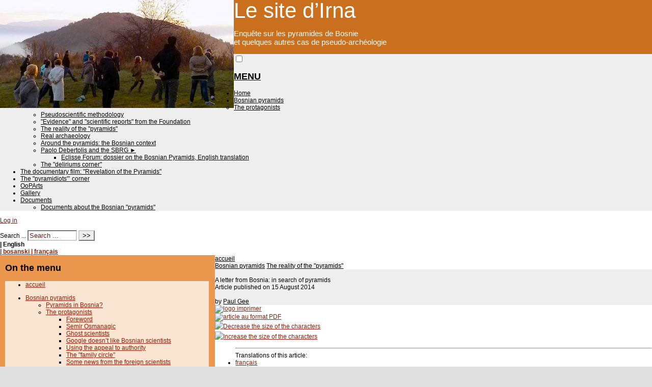

--- FILE ---
content_type: text/html; charset=utf-8
request_url: https://irna.fr/A-letter-from-Bosnia-in-search-of.html
body_size: 24128
content:

<!-- on teste si l'article a le mot-clé "pleinepage" et si oui, on affiche le squelette article_pleinepage.html -->


<!-- si l'article n'a pas le mot-clé "pleinepage", on teste s'il appartient à un secteur avec le mot-clé "forum" et si oui, on affiche le squelette forumSite-article.html -->
<!-- bien laisser les boucles sur une ligne car sinon, ça ne fonctionne plus (la boucle ARTICLES n'est plus vide)
et du coup la suite ne s'affiche pas si aucune des 2 conditions n'est remplie -->


<!-- si aucune des 2 conditions, on affiche le code de base -->
<!DOCTYPE html>
<html lang="en" >
  <head>

<meta property="og:type" content="WEBSITE" />
<meta property="og:locale" content="fr_FR" />
<meta property="og:title" content="A letter from Bosnia: in search of pyramids" />
<meta property="og:url" content="https://irna.fr/A-letter-from-Bosnia-in-search-of.html" />
<meta property="og:image" content="https://irna.fr/IMG/logo/arton340.jpg?1534435777" />

      <title>A letter from Bosnia: in search of pyramids - [Le site d'Irna]</title>
      <meta name="Description" content="August 2014 by Paul Gee Tenement buildings were pock marked with bullet holes and crudely repaired craters from mortar blasts, testimony to the (…)" />
      <meta name="author" content='Paul Gee' />

      <link rel="canonical" href="https://irna.fr/A-letter-from-Bosnia-in-search-of.html" />
      <meta charset="utf-8">
<meta name="generator" content="SPIP 4.4.7 avec Escal 5.5.4">
<meta name="author" content="contact@irna.fr">
<meta name="REVISIT-AFTER" content="7 days">
<meta name="viewport" content="width=device-width, initial-scale=1.0, shrink-to-fit=no">

<script type="text/javascript">var js_nouvelle_fenetre='(new window)';var links_site = '//irna.fr';</script>
<script>
var mediabox_settings={"auto_detect":true,"ns":"box","tt_img":true,"sel_g":"#documents_portfolio a[type='image\/jpeg'],#documents_portfolio a[type='image\/png'],#documents_portfolio a[type='image\/gif']","sel_c":".mediabox","str_ssStart":"Slideshow","str_ssStop":"Stop","str_cur":"{current}\/{total}","str_prev":"Previous","str_next":"Next","str_close":"Close","str_loading":"Loading\u2026","str_petc":"Press \u2019Esc\u2019 to close","str_dialTitDef":"Dialogue box","str_dialTitMed":"Media display","splash_url":"","lity":{"skin":"_simple-dark","maxWidth":"100%","maxHeight":"100%","minWidth":"400px","minHeight":"","slideshow_speed":"2500","opacite":"0.8","defaultCaptionState":"expanded"}};
</script>
<!-- insert_head_css -->
<link rel="stylesheet" href="plugins-dist/mediabox/lib/lity/lity.css?1765041225" type="text/css" media="all" />
<link rel="stylesheet" href="plugins-dist/mediabox/lity/css/lity.mediabox.css?1765041225" type="text/css" media="all" />
<link rel="stylesheet" href="plugins-dist/mediabox/lity/skins/_simple-dark/lity.css?1765041225" type="text/css" media="all" /><link rel='stylesheet' type='text/css' media='all' href='plugins-dist/porte_plume/css/barre_outils.css?1765041225' />
<link rel='stylesheet' type='text/css' media='all' href='local/cache-css/cssdyn-css_barre_outils_icones_css-e2d9d3a5.css?1765042227' />
<link href="plugins/auto/couleurs_spip/v3.3.0/css/couleurs_spip.css?1720556364" rel="stylesheet" type="text/css" />
<link rel="stylesheet" href="plugins/auto/links/v4.1.2/css/links.css" type="text/css" media="all" /><link rel="stylesheet" type="text/css" href="plugins/auto/socialtags/v4.1.0/socialtags.css?1720556332" media="all" />
<link rel="stylesheet" type="text/css" href="plugins/auto/sommaire/v2.0.1/css/sommaire.css"/>


<script src="prive/javascript/jquery.js?1765041225" type="text/javascript"></script>

<script src="prive/javascript/jquery.form.js?1765041225" type="text/javascript"></script>

<script src="prive/javascript/jquery.autosave.js?1765041225" type="text/javascript"></script>

<script src="prive/javascript/jquery.placeholder-label.js?1765041225" type="text/javascript"></script>

<script src="prive/javascript/ajaxCallback.js?1765041225" type="text/javascript"></script>

<script src="prive/javascript/js.cookie.js?1765041225" type="text/javascript"></script>
<!-- insert_head -->
<script src="plugins-dist/mediabox/lib/lity/lity.js?1765041225" type="text/javascript"></script>
<script src="plugins-dist/mediabox/lity/js/lity.mediabox.js?1765041225" type="text/javascript"></script>
<script src="plugins-dist/mediabox/javascript/spip.mediabox.js?1765041225" type="text/javascript"></script><script type='text/javascript' src='plugins-dist/porte_plume/javascript/jquery.markitup_pour_spip.js?1765041225'></script>
<script type='text/javascript' src='plugins-dist/porte_plume/javascript/jquery.previsu_spip.js?1765041225'></script>
<script type='text/javascript' src='local/cache-js/jsdyn-javascript_porte_plume_start_js-06b66caa.js?1765042227'></script>
<script src="plugins/auto/links/v4.1.2/links.js" type="text/javascript"></script>
<script type='text/javascript' src='prive/javascript/js.cookie.js?1765041225'></script>
<script src='local/cache-js/jsdyn-socialtags_js-b583dbbe.js?1765041221' type='text/javascript'></script>



<!-- feuilles de styles d'Escal -->
<link href="plugins/auto/escal/v5.5.4/styles/general.css?1765041099" rel="stylesheet" type="text/css">
<link href="plugins/auto/escal/v5.5.4/styles/menu.css?1765041099" rel="stylesheet" type="text/css">
<link href="local/cache-css/cssdyn-config_css-0f936d26.css?1765041221" rel="stylesheet" type="text/css">

    
    <link href="spip.php?1765041225&page=layoutPMfluide.css" rel="stylesheet" type="text/css" media="screen and (min-width: 641px)"> 
<link href="squelettes/styles/perso.css?1697397266" rel="stylesheet" type="text/css" id="perso">
<link href="local/cache-css/cssdyn-persoconfig_css-8702da53.css?1765041221" rel="stylesheet" type="text/css">

<link href="plugins/auto/escal/v5.5.4/styles/mobile.css?1765041099" rel="stylesheet" type="text/css"  media="screen and (max-width: 640px)" >

<link href="plugins/auto/escal/v5.5.4/styles/accessconfig.css?1765041099" rel="stylesheet" type="text/css" media="screen">

<link href="local/cache-css/cssdyn-saison_css-0490ed01.css?1765041221" rel="stylesheet" type="text/css">
<!--[if IE 7]>
<link href="plugins/auto/escal/v5.5.4/styles/ie.css"  rel="stylesheet" type="text/css" media="screen">
<![endif]-->
<!-- fin des feuilles de styles d'Escal -->




  



<link rel="shortcut icon" type="image/x-icon" href="squelettes/favicon.ico?1697397243" />
<link rel="apple-touch-icon" sizes="57x57" href="squelettes/favicon.ico?1697397243" />
<link rel="apple-touch-icon" sizes="114x114" href="squelettes/favicon.ico?1697397243" />
<link rel="apple-touch-icon" sizes="72x72" href="squelettes/favicon.ico?1697397243" />
<link rel="apple-touch-icon" sizes="144x144" href="squelettes/favicon.ico?1697397243" />
<link rel="apple-touch-icon" sizes="60x60" href="squelettes/favicon.ico?1697397243" />
<link rel="apple-touch-icon" sizes="120x120" href="local/cache-gd2/01/5eebaf7a9fb26a4425ca80a2d429bb.png?1739638229" />
<link rel="apple-touch-icon" sizes="76x76" href="squelettes/favicon.ico?1697397243" />
<link rel="icon" type="image/png" href="squelettes/favicon.ico?1697397243" sizes="96x96" />
<link rel="icon" type="image/png" href="squelettes/favicon.ico?1697397243" sizes="16x16" />
<link rel="icon" type="image/png" href="squelettes/favicon.ico?1697397243" sizes="32x32" />
<link rel="icon" type="image/png" href="squelettes/favicon.ico?1697397243" sizes="192x192" />
<meta name="msapplication-TileImage" content="squelettes/favicon.ico?1697397243" />
		

<link href="spip.php?page=backend" rel="alternate" type="application/rss+xml" title="Subscribe to the whole site" >      
      
      
      
      <link media="print" href="plugins/auto/escal/v5.5.4/styles/imprime.css" rel="stylesheet" type="text/css" />

  </head>
  <body id="top"  class="page-article article340 rubrique66">

    <div id="ombre-gauche">
      <div id="ombre-droite">
        <div id="conteneur">

          

          <div id="entete">

            <header>
	<div id="bandeau">




 
<!-- option 2 : affichage du logo du site --> 
<dl class="image_fluide" style="max-width: 459px; float: left;"><dt>
<a href="https://irna.fr" title="Home" >
<img
	src="IMG/logo/siteon0.png?1567894346"
	class="spip_logo"
	width="459"
	height="212"
	alt=""/>
</a>
</dt><dd></dd></dl>


<!-- récupération de l'id_secteur de la rubrique ou de l'article -->






<div id="titrepage">
  <div id="nom-site-spip">
  Le site d&#8217;Irna
  </div>

  <div id="slogan-site-spip">
  Slogan du site
  </div>

  <div id="descriptif-site-spip">
  <p>Enquête sur les pyramides de Bosnie<br class='autobr' />
et quelques autres cas de pseudo-archéologie</p>
  </div>
</div>

</div>

<div class="nettoyeur"></div>	<div class="menudesktop">
	
	</div>
	<div class="menumobile">
	 
		<nav class="main-nav">

  <!-- Mobile menu toggle button (hamburger/x icon) -->
  <input id="main-menu-state" type="checkbox" />
  <label class="main-menu-btn" for="main-menu-state">
    <span class="main-menu-btn-icon"></span>
  </label>

  <h2 class="nav-brand"><a href="#">MENU</a></h2>

  
<ul id="main-menu" class="sm sm-blue">

<li class="item-accueil">
	 <a href="https://irna.fr" title="Home">
		
     Home
    
    </a>
	</li>

	<!-- exclusion des rubriques avec le mot-clé "pas-au-menu" ou "invisible" et de ses sous-rubriques -->
	
	
	

	<!-- exclusion des articles avec le mot-clé "pas-au-menu" ou "invisible"  -->
	
	
	
	


 <!-- affichage des secteurs-->
    
     <li class="on rubrique rubrique13 secteur">
     <a href="-Bosnian-pyramids-.html" class="on" >
     
      
     Bosnian pyramids
     
     </a>

		<ul>
			<!-- affichage des articles du secteur -->
			

			<!-- affichage des sous-rubriques de niveau 1 -->
			
			<li class=" rubrique">
				<a href="-The-protagonists-.html" >The protagonists
					
				</a>

				<ul>
				<!-- affichage des articles des sous-rubriques de niveau 1 -->
				

				

				</ul>

			</li>
			
			<li class=" rubrique">
				<a href="-Pseudoscientific-methodology-.html" >Pseudoscientific methodology
					
				</a>

				<ul>
				<!-- affichage des articles des sous-rubriques de niveau 1 -->
				

				

				</ul>

			</li>
			
			<li class=" rubrique">
				<a href="-Evidence-and-scientific-reports-.html" >"Evidence" and "scientific reports" from the Foundation
					
				</a>

				<ul>
				<!-- affichage des articles des sous-rubriques de niveau 1 -->
				

				

				</ul>

			</li>
			
			<li class="on rubrique">
				<a href="-The-reality-of-the-pyramids-.html" class="on" >The reality of the "pyramids"
					
				</a>

				<ul>
				<!-- affichage des articles des sous-rubriques de niveau 1 -->
				

				

				</ul>

			</li>
			
			<li class=" rubrique">
				<a href="-Real-archaeology-.html" >Real archaeology
					
				</a>

				<ul>
				<!-- affichage des articles des sous-rubriques de niveau 1 -->
				

				

				</ul>

			</li>
			
			<li class=" rubrique">
				<a href="-Around-the-pyramids-.html" >Around the pyramids: the Bosnian context
					
				</a>

				<ul>
				<!-- affichage des articles des sous-rubriques de niveau 1 -->
				

				

				</ul>

			</li>
			
			<li class=" rubrique">
				<a href="-Paolo-Debertolis-and-the-SBRG-.html" >Paolo Debertolis and the SBRG
					<span class="flecherub">&#9658;</span>
				</a>

				<ul>
				<!-- affichage des articles des sous-rubriques de niveau 1 -->
				

				
			<li class=" rubrique">
				<a href="-Eclisse-Forum-dossier-on-the-.html" >Eclisse Forum: dossier on the Bosnian Pyramids, English translation
					
				</a>

				<ul>
				<!-- affichage des articles des sous-rubriques de niveau 1 -->
				

				

				</ul>

			</li>
			

				</ul>

			</li>
			
			<li class=" rubrique">
				<a href="-The-deliriums-corner-.html" >The "deliriums corner"
					
				</a>

				<ul>
				<!-- affichage des articles des sous-rubriques de niveau 1 -->
				

				

				</ul>

			</li>
			

		</ul>


     </li>
	
     <li class=" rubrique rubrique48 secteur">
     <a href="-The-documentary-film-Revelation-of-.html" >
     
      
     The documentary film: "Revelation of the Pyramids"
     
     </a>

		<ul>
			<!-- affichage des articles du secteur -->
			

			<!-- affichage des sous-rubriques de niveau 1 -->
			

		</ul>


     </li>
	
     <li class=" rubrique rubrique47 secteur">
     <a href="-The-pyramidiots-corner-.html" >
     
      
     The "pyramidiots"&#8217; corner
     
     </a>

		<ul>
			<!-- affichage des articles du secteur -->
			

			<!-- affichage des sous-rubriques de niveau 1 -->
			

		</ul>


     </li>
	
     <li class=" rubrique rubrique77 secteur">
     <a href="-OoPArts-77-.html" >
     
      
     OoPArts
     
     </a>

		<ul>
			<!-- affichage des articles du secteur -->
			

			<!-- affichage des sous-rubriques de niveau 1 -->
			

		</ul>


     </li>
	
     <li class=" rubrique rubrique74 secteur">
     <a href="-Galerie-Gallery-74-.html" >
     
      
     Gallery
     
     </a>

		<ul>
			<!-- affichage des articles du secteur -->
			

			<!-- affichage des sous-rubriques de niveau 1 -->
			

		</ul>


     </li>
	
     <li class=" rubrique rubrique79 secteur">
     <a href="-Documents-79-.html" >
     
      
     Documents
     
     </a>

		<ul>
			<!-- affichage des articles du secteur -->
			

			<!-- affichage des sous-rubriques de niveau 1 -->
			
			<li class=" rubrique">
				<a href="-Documents-about-the-Bosnian-pyramids-.html" >Documents about the Bosnian "pyramids"
					
				</a>

				<ul>
				<!-- affichage des articles des sous-rubriques de niveau 1 -->
				

				

				</ul>

			</li>
			

		</ul>


     </li>
	
</ul><!-- fin menu -->
</nav>	
	
	</div>
</header>
          </div>

           
              <aside id="espace">
    <!-- affichage de la version simplifiee du bloc d'identification par defaut ou si selectionnee dans la page de configuration -->
         <div class="identification-light connexion">
		<p><a href="spip.php?page=login&amp;url=A-letter-from-Bosnia-in-search-of.html" rel="nofollow" class='login_modal' title="Log in">
		Log in
		</a></p>
	</div>
    <!-- affichage des icones socialtags si plugin Socialtags activé -->
         
        <div id="socialtags-outils"></div>
                    

    <!-- affichage du bouton d'accès au forum si une rubrique a la mot-cle "forum" -->
        

    <!-- affichage du formulaire de recherche-->
        
         <div class="formulaire_spip formulaire_recherche" id="formulaire_recherche" role="search">
<form action="spip.php?page=recherche" method="get"><div>
	<input name="page" value="recherche" type="hidden"
>
	<input type="hidden" name="lang" value="en" />
	<label for="recherche">Search ...</label>
	<input type="search" class="text" size="10" name="recherche" id="recherche" aria-label="Search ..."
	 value="Search ..." onclick="if(this.value=='Search ...')this.value='';"/>
	<input type="submit" class="submit" value="&gt;&gt;" title="Search" />
</div></form>
</div>

          <!-- affichage du menu de langue-->
            
              <div id="drapeau">
                <div id="langue">
                
                
                 
                  <strong>| English</strong>
                
                
                </div>
            
              <span lang="bs" xml:lang="bs">
                <a href="https://irna.fr?lang=bs" title="bosanski">
                
                
                 
                  <strong>| bosanski</strong>
                
                
                </a>
              </span>
            
              <span lang="fr" xml:lang="fr">
                <a href="https://irna.fr?lang=fr" title="fran&#231;ais">
                
                
                 
                  <strong>| fran&#231;ais</strong>
                
                
                </a>
              </span>
            
              </div>
            

			
<div class="nettoyeur"></div>            
</aside>          
          <div class="nettoyeur"></div>

          

            <div id="page">
              <main role="main" id="contenu" class="contenu-article">

                
                  <!-- on recupere le chemin de la noisette associee -->
                <!-- s'il y a une noisette associee, on l'affiche -->
                
                  <!-- s'il n'y a en a pas, on affiche la noisette normale -->
                  <div class='ajaxbloc' data-ajax-env='QO8hxf7vefrR3WteMZ0ZzDuqQkLNvlHLXPLlo8KFtStNd48M0LwPaMeU30NxwW2oR8SAJdTnl/CRqXfi3wNf8J2gZC9/y91mJdGXIkCj2bmM16Q9GxubeaMN0yhdnxL1rpSztm40nCI0qwaakruK/Fs8zB/DuhM6voTnjMQjhCDkiArGYwdIGD8vYCQUCmhA6kC70J4YdEopGZUi9q4dUjRpdn2oAIp4/RbMWrG+FcDBfJDjK3uWCV1k6Q==' data-origin="A-letter-from-Bosnia-in-search-of.html">
<!-- affichage des blocs annonce -->





<article>

<aside role="complementary" class="cadre-chemin">
<!-- affichage du chemin de l'article si aucune rubrique ou sous-rubrique du chemin n'a le mot-clé "invisible" -->	
	<a href="https://irna.fr" class="ariane-accueil" title="accueil">accueil</a>
	 <nav class="ariane">


	

	




	
		   <a href="-Bosnian-pyramids-.html" title="" >Bosnian pyramids</a> 
	
		   <a href="-The-reality-of-the-pyramids-.html" title="" >The reality of the "pyramids"</a> 
	

</nav>	
</aside>

<div id="cadre-titre-article">
<!-- affichage mots-clés associés -->
	
<!-- affichage du logo de l'article ou de sa rubrique avec lien vers cette rubrique -->
	<div class="logorub">
		<img
	src="local/cache-vignettes/L315xH210/arton340-7f44f.jpg?1739647232" class='spip_logo' width='315' height='210'
	alt="" />
	</div>

<!-- affichage du titre de l'article, de son descriptif, de sa date de publication et de son auteur-->
	
	<div id="titre-article" class="">A letter from Bosnia: in search of pyramids</div>
	

	
	<div id="auteur-article">  
		
			 
				<div class="date-article">Article published on <span class="majuscules">15 August 2014</span> </div>
				
			
		
	
		
		
			<br /> by 
			
			<a class="auteur" href="spip.php?page=auteur&amp;id_auteur=603&amp;lang=en" title="Author’s pages">Paul Gee</a>
			
		      
	</div>

	
    
<div class="nettoyeur"></div>    
</div> <!-- fin cadre-titre-article -->

<div id="cadre-article">

<aside role="complementary">
<div id="outils-article">
<!-- affichage du bouton pour imprimer l'article -->
	<div class="imprime-article outil">
		<a href="#" onclick="javascript:window.print()" title="Print">
			<img src="squelettes/images/imprimer.svg" alt="logo imprimer" />
		</a>
	</div>
<!-- affichage de l'icone pdf si plugin article_pdf activé -->
	
<!-- affichage de l'icone pdf si plugin spipdf activé -->         
	 
	<div class="spipdf outil">
		<a href="spip.php?page=spipdf&amp;spipdf=spipdf_article&amp;id_article=340&amp;nom_fichier=article_340">
		<img src="squelettes/images/icone_pdf.svg" alt="article au format PDF" title="Télécharger l'article au format PDF" />
		</a>
	</div>
	        
<!-- affichage de l'icone de licence si plugin licence activé -->	
	
<!-- affichage des icones socialtags si plugin Socialtags activé -->
	 
	<div id="socialtags-article" class="outil"></div>
	        
<!-- affichage du bouton signalement si plugin activé -->
	
</div>
    
<!-- affichage des images pour diminuer ou augmenter la taille des caractères -->
	<div id="diminuer">
		<a href="javascript:changestyle(-1)" title="Decrease the size of the characters">
			<img src="squelettes/images/fontsizedown.svg" alt="Decrease the size of the characters" />
		</a>
	</div>
	<div id="augmenter">
		<a href="javascript:changestyle(1)" title="Increase the size of the characters">
			<img src="squelettes/images/fontsizeup.svg" alt="Increase the size of the characters" />
		</a>
	</div>

<!-- affichage des traductions de l'article -->
	<div id="traductions-article">
		
			<ul>
				<hr />Translations of this article:
		
				<li><a href="Lettre-de-Bosnie-a-la-recherche.html?lang=fr">fran&#231;ais</a></li>
		
				<hr />
      		</ul>
		
	</div>

<div class="nettoyeur"></div>   
</aside>

<div id="texte-article" class="surlignable">

	

	

<!--Affichage du texte de l'article -->

			
			<div class="">
			<p>August 2014<br class='autobr' />
<i>by Paul Gee</i></p>
<p>Tenement buildings were pock marked with bullet holes and crudely repaired craters from mortar blasts, testimony to the savage war that raged here not two decades ago. Yes, there had been repairs and new buildings had gone up –all windows and glass– but Sarajevo was still recovering from the wounds of its recent past and reminders of the war were abundant.</p>
<p>As my taxi took me to the outskirts of the town, I could not help noticing a huge graveyard which seemed to fill half the hillside. The gleaming white identical gravestones stood in neat regimented rows, strangely sanitised tokens of a chaotic past.</p>
<p>So what was I doing in Bosnia? Not exactly the usual holiday destination.  There were no cheap Ryan Air flights here – in fact, no direct flights at all.  It took two  transfers to get here. The final stage of the journey from Zagreb was in a 1960s style piston plane, my first time in an aircraft driven by propellers.  It almost felt quaint.</p>
<p>Sarajevo airport is tiny.  When our plane landed it seemed like an event. There were just two luggage carousels; the second one did not look as though it had been used for a while.  My luggage had been lost on the journey. A bored airport official handed me a form to fill in from behind a glass window. I did not get the impression she enjoyed her job.</p>
<p>As my bus chugged towards my destination, the town  of Visoko 30km north of the capital, I watched the hills and the houses pass by. They seemed drab, as if painted by an artist whose pallet contained only grey and brown. The overcast sky matched the landscape.</p>
<p>But for all this I had a bubble of excited anticipation inside me.  I had come to Bosnia as a volunteer for what seemed like a fascinating project -  to help with an excavation.  A pyramid excavation.</p>
<p>Pyramids in Bosnia? It sounds unlikely perhaps, but the pictures and youtube clips I had seen on the internet seemed convincing: they showed a huge pyramid structure,  apparently flawlessly formed and perfectly aligned to the cardinal points. Granted, it was covered in soil, but so were the Mayan pyramids before they were excavated.</p>
<p>The man behind the project was the Bosnian émigré, Dr Semir Osmanagic. There was something about his infectious enthusiasm that was hard to resist.  Could there have been pyramid builders in Europe 10,000 years or more before the Egyptians started to build them.  This was the claim of Osmanagic. It seemed plausible.</p>
<p>And Semir Osmanagic had proof.</p>
<p>Of course I had only seen him on videos. With a trademark broad brimmed hat, and lilting voice, Semir tells of unearthing  huge  blocks at the site. He tells us that the blocks are shown by lab analysis to be constructed of an ancient manmade concrete; he speaks of   a network tunnels under the pyramid which host  strange ceramic megaliths covered with rune like markings. He shows pictures of pavements of exquisitely jointed stones.   And most remarkable of all, a  focused steady electromagnetic beam emitted from the tip of the pyramid of exactly 28khz.</p>
<p>As the bus drew towards Visoko, I caught my first glipse of the pyramid hill, dubbed ‘Pyramid of the Sun’.  I recognised its precise triangular geometry from the many pictures I had seen, but I had not quite reckoned on the sheer size of it.  It  loomed huge above the town.  The haphazard patchwork of roofs and building were dwarfed by it. If this really was a pyramid, then it truly was a whopper – more like a  mountain.</p>
<p>I reflected on why the academic world  had shown  so little interest in the project. They had simply cold shouldered it. Osmanagic’s verdict was that  mainstream archeologists were stick-in-the-muds who could not stand having their neat perspective of ancient history upset.  The presence of the Bosnian pyramids turned conventional understanding of  prehistory on its head.  And this is just what the academic world could not contemplate.</p>
<p>I liked the romantic idea of  Semir Osmanagic as the lone outsider  pushing the boundaries of science against the resistance of the establishment.  After all wasn’t Einstein a mere patent clerk when he discovered the theory of relativity? I bought Osmanagic’s story because I wanted to believe it.</p>
<p>Arriving at Motel  Piramide Sunca I  checked in.  The other 30 or so volunteers came from around the world – Germany, Slovenia, USA, France – eager and enthusiastic.  I’d arrived.</p>
<p>I had supper sitting opposite  Professor Konstantin Meyl. I had heard of him.  He was well known for his development of Tesla’s work.  He told me he wanted to see if he could use the electromagnetic beam from the tip of the pyramid to light LEDs using  ‘Tesla coils’ he had developed.  This was exciting. It felt as though I was at the cutting edge of science.</p>
<p>My first day was spent in the tunnels, helping to barrow out a soft sandy conglomerate which filled the labyrinth.  Semir Osmanagic’s theory was that the tunnels were made by ancient pyramid builders, possibly 25, 000 years ago, and that a later civilization had systematically filled the tunnels to hide a secret. The many side-tunnels had been filled and shored off with dry-stone walling. Inside the tunnels were the occasional huge boulders – megaliths – which Osmanagic said were ceramic, and they had special properties.</p>
<p>It all seemed strange.  But it was fun working underground. I enjoyed the camaraderie of working on a project with such an interesting group of people – all ages and backgrounds. So I set aside questions for now.</p>
<p>That evening a fellow volunteer, Ahmed from Turkey, took me to see the Pyramid of the Sun.  I had missed the grand tour with Semir Osmanagic because I had arrived a couple of days late.</p>
<p>The first excavation site showed a set of gigantic blocks of hard conglomerate material – what Semir claimed was manufactured concrete.  Ahmed told me that he’d been told each block needed to be heated to over 500 degrees in the manufacturing process.</p>
<p>I looked at the blocks; there were only a few.  What seemed odd to me was that they were arranged lengthwise in line with the gradient of the hill.  This is what you would expect if these were part of a natural geological formation - an eroded and fissured stratum of stone conglomerate. But it was not how you would expect building blocks to be arranged.</p>
<p>The next excavation showed not blocks, but a continuous layer of ‘concrete’, cracked in places, again in line with the gradient of the hill. I am not an expert, but this looked like a typical geological feature – a rock called puddingstone – in which the geological layers follow the line of the hill.  But according to Osmanagic this was more concrete.</p>
<p>OK, I wanted to keep my mind open. The next site showed not ‘concrete’, but a huge irregular sandstone outcrop which appeared to have stratified layers.  Nothing obviously man made here. Except that it looked like the stone had been quarried at some stage.</p>
<p>I was finding it hard to be convinced.</p>
<p>The next few days were spend clearing tunnels.  Then we had a day off for exploring the ‘archaeological park’. Semir had identified at least 3 pyramids in the valley. A group of us decided to visit the Pyramid of the Moon. It was less obviously pyramid shaped, but I had seen videos of curious terraces,  of perfectly interlocking paving stones. This interested me.</p>
<p>The van dropped us off at the grassy lower slopes of the wooded hill. Here and there were chalet-type buildings reminiscent of the alpines. With the sun shining and the scent of wild flowers, this was almost a picture postcard scene. Except that the sides of the buildings were scarred with machine gun pot marks. Soldiers and civilians had been slaughtered in this valley. Whole families perhaps.</p>
<p>I remembered that the butchering of ethnic groups was a crude and brutal motif of the recent war.</p>
<p>We walked single file up the steep muddy path.  There were excavation sites on the way. One of the pavements, to my untrained eye, did look as though it could have been made by intention. It looked impressive. It had thick slabs seemingly laid in straight lines.</p>
<p>Another of the pavements was a jigsaw puzzle of perfectly interlocking pieces of differently shaped quadrilaterals.  Each piece was about  2cm thick. It all sat on a bed of soft clay. This was supposed to be a man-made pavement.</p>
<p>I have made terraces before.  It makes no sense to build a pavement using thin slabs and to lay them on a foundation of soft clay.  However, geologically it is not unusual to have a stratum of thin rock sandwiched between alluvial clay. And an intricate pattern of cracks giving the impression of paving is common when there are tectonic movements. Again this looked like a geological formation.</p>
<p>We had lunch at the top of the Moon Pyramid amongst tall grasses and flowers, finding what shade we could. There had been a lot of rain over the last days. But today it was hot and sunny.  As a group of volunteers we had started to bond. There was sharing and laughter.</p>
<p>It would have been interesting to have explored more.  But we had been warned not to roam on the other side of the hill – there were uncleared landmines.  This is common in Bosnia. There are still many places where live explosives lie hidden.  After strong rain and floods, there is always the chance that the mines will be carried to new places. You have to be careful even in  ‘safe’ areas, I was told by a Bosnian.</p>
<p>Why had such terrible conflict burst out in Bosnia and the Balkans?</p>
<p>I thought of how tectonic movements cause stress. It was as though the Balkan region were the meeting place of cultural tectonic plates: the fault line where east meets west.  The temperament of Eastern Orthodox and Roman Catholic religions are very different. Add to this the 40% Muslim population and the significant presence of Roma and you have the potential for cultural stresses.</p>
<p>Where tectonic plates meet, volcanoes erupt from time to time.</p>
<p>I was interested to know whether geologists had visited the pyramid sites. That evening I checked on the internet and found that a stream of geologists had  indeed  visited the project since the start of excavation back in 2005.  Dr Robert Schoch was just one of many who had concluded that the apparent pavements were common geological structures and that the fissured layer of supposed ‘concrete’ I had seen the Pyramid of the Sun, was in keeping with the geology of the region.</p>
<p>I was puzzled why Dr Osmanagic seemed to dismiss this evidence so airily.  After all Osmanagic was not a geologist by training, nor an archaeologist for that matter, but rather a businessman with a doctorate in anthropology.   Serious questions were beginning to emerge in my mind.</p>
<p>During the day, I was still working on tunnels. There was something pleasantly womb like about being underground. Semir Osmanagic made much of the  Schumann resonance  of  7.83 Hz  which had been recorded in the tunnels. This is the natural resonance of the earth, and some say it is a healing frequency. Also the tunnels recorded high readings on something called the Bovis scale. This was supposed to be very efficacious for human life systems. But something about Osmanagic’s explanation of the tunnels did not fit</p>
<p>It occurred to me that the layout of the passages was exactly what you would expect in mine workings.  A short Internet search that evening showed not only that the area was rich in minerals, but that gold and other metals are often found in the kind of soft conglomerate in which the tunnels were dug.  What is more, the pattern of numerous side-tunnels being filled in as new tunnels were dug, was completely consistent with old mining methods. Even the use of dry-stone walls to shore up refilled side-tunnels was a common practice.</p>
<p>As for the ‘ceramic megaliths’, the thing that worried me was that some of the boulders– which were supposed to be man-made - were only half revealed  by the tunnels. The rest  of the ‘ceramic’ stones were still under the surrounding semi-hard conglomerate which had not been disturbed since being laid down in a previous geological era.  This meant that these ‘ceramic’ megaliths were made by a culture which was older than the conglomerate.</p>
<p>This was starting to feel far-fetched.</p>
<p>I began to think about what first drew me to the project.  There are video clips of Semir Osmanagic standing before the pyramid hills announcing with an air of authority, ‘I am 100% certain that these are pyramids’. When I first saw these clips,  I took the utterances as  figures of speech, as a forgivable  outflow of boyish enthusiasm. Now I was wondering if  Semir was locked into a dogmatic belief system, more akin to religious conviction than scientific enquiry.</p>
<p>Looking again at the video clips I saw Semir boldly stating ‘Failure is not a possibility’.   This troubled me. Dr Osmanagic  seemed to simply dismiss expert evidence which did  not match his fixed paradigm, and presented as incontrovertible fact the threads of evidence which seemed to support his perspective.</p>
<p>I was troubled also by the seeming lack of expertise on the project team.  The organiser of the volunteers was a social anthropologist in her twenties who had recently completed her degree. Though a lovely person, she did not have archaeological expertise.  She was supervised not by an archaeologist, but by another anthropologist. Neither, as far as I am aware, had studied archaeology as a primary discipline.</p>
<p>I was not the only person questioning the integrity of the excavation.  I would say that half the volunteers remained very loyal to the idea that these hills were pyramids and accepted largely without question Osmanagic’s interpretation. Another quarter were more agnostic,  but remaining committed to the central pyramid thesis. The other quarter, including me, had serious doubts about the quality of the evidence.</p>
<p>Was Semir Osmanagic just a good salesman? The Bosnia Pyramid Foundation under the leadership of Semir had created a huge  ‘archaeological park’ , with numerous sites to visit.  A guided tour of the tunnels cost up to 18 Euros per person. Tourists came in their droves. There were souvenirs, pamphlets,  guided tours of all the sites.  All for a fee.  The foundation needed the income, and the income depended on selling the idea of pyramids. It was as though the project had become a self-perpetuating juggernaut.</p>
<p>But for all my doubts, I was still not ready to completely let go of the pyramid idea.</p>
<p>What about the perfectly formed ‘Pyramid of the Sun’.  Surly Semir had a point here.  How could that happen naturally? Even if the ‘concrete block’  theory was questionable, was it possible that a previous culture had somehow ‘carved’ the hill? Had they somehow sculpted it into a perfect pyramid?</p>
<p>I wanted to see a topographical map of the hill – one which showed contours. What I would expect to see is the plan view of a pyramid:  four equal triangular ‘pie slices’ at right angles separated by clearly defined ‘edges’</p>
<p>I found a map on the Internet. It did not show a perfect pyramid. It did not show a pyramid at all.</p>
<div class='spip_document_2057 spip_document spip_documents spip_document_image spip_documents_center spip_document_center'>
<figure class="spip_doc_inner">


		<img src='local/cache-vignettes/L459xH500/map-4-997fb.jpg?1739647232' width='459' height='500' alt='' />
</figure>
</div>
<p>Certainly, the north face had clearly defined edges, but the angle they made was about 60 degrees when looked from above.  This was not right for a pyramid. The angle should be 90 degrees.  The edges of the east face made an angle of  about 120 degrees.</p>
<p>What about the other faces?</p>
<p>Well,  there were  no other faces.   According to the map the south and west sides of the ‘pyramid’  had no clearly defined sides, just the normal saddles, dips and slopes  of a hill. Certainly one could imagine that faces were there, or argue that that they had been eroded away.  But the fact was, the hill had just two triangular sides, and these sides were not in any sense identical.</p>
<p>The idea that the hill was a perfectly formed pyramid turned out to be an optical illusion.  The hill appeared to be a pyramid if you looked from the right angle. The mind is very good at seeing what it wants to see. The mind creates the other sides in imagination.</p>
<p>I must admit to having felt sad when I saw my last thread of evidence disappearing.  All the evidence seemed illusory.  Something in me had wanted to believe that this was a pyramid.  I wanted to believe that in this time of ecological crisis and confusion, we could find clues from the wisdom of our ancient ancestors.</p>
<p>But the only evidence to suggest that these hills were man-made came from a set of lab reports, which I have not been able to see,  which supposedly claimed the conglomerate was manufactured; it was a form of ‘concrete’ which even modern methods could not replicate.</p>
<p>This seemed to me to be very anomalous data. How could a lab claim with certainty that a substance so hard that modern manufacturing techniques cannot match it is definitely man made? As the reports are unpublished it is not possible to verify the claim.</p>
<p>So was the whole thing a hoax, as some  critics suggest?</p>
<p>I do not think that Dr Osmanagic  is a hoaxer. I think he is attached, to the point of obsession, to the idea that the hills are  pyramids.</p>
<p>I suspect the origins of the longing goes deep. Perhaps to an unconscious level.  The geometry of the pyramid holds within it what Jung termed, the  ‘symbol of quaternity’ – the dividing of a space into four equal parts. The symbol appears in religion and mythology from around the world.  The Celtic cross is just one example.</p>
<p>According to Jung, the symbol holds the archetypal energy of integration and unity.   It  also appears spontaneously in dreams when the psyche of  an individual, or a culture,  is seeking wholeness.</p>
<p>Was  Osmanagic unconsciously seeking a symbol of integration and healing for the Bosnian people, a new foundation free from sectarian divisions? I suspect that Bosnian people are at some level still deeply traumatised by their recent past.  A pyramid 30,000 years old offers the symbolic possibility of unity, of pride in the past.  Certainly Osmanagic is seen as something of a celebrity in Bosnia.</p>
<p>But perhaps I am over romanticising.</p>
<p>When I spoke to ordinary Bosnian folk, they seemed largely pragmatic about the pyramid hill.  It brought tourists, and tourists brought money.  When questioned whether they thought the hill was a pyramid, they shrugged their shoulders. If it brought work, that was good.</p>
<p>Bosnia was economically broken after the war.  It has not recovered.  For now, the different cultural factions seemed to coexist with an air mutual acceptance.  If there is a cultural split, then it is perhaps at this moment more evident between the generations than between cultural identities.</p>
<p>Many women of 50 or over, for instance, still wear traditional colourful headscarves; their dresses are ample, their faces are creased and careworn. The older men you see in baggy clothing sitting in groups smoking or drinking raki.</p>
<p>Young people, on the other hand, are very fashion conscious. Women 25 or younger wear revealing T-shirts and impossibly tight pants, the kind you have to peel yourself into. Boys wear clothes with words and symbols drawn from western European consumer culture.</p>
<p>These young people have known neither the tyranny of Tito nor the horrors of civil war. Their world is very different from their parents.</p>
<p>As the final days of my stay at the project approach, I wondered:  is the  ‘Bosnia pyramid project’   all a waste of time?</p>
<p>Professor Meyr, the ‘Tesla Man’ that I chatted to on the first day, was not able to access the energy of the electromagnetic beam, which supposedly streams from the pyramid.  Another researcher was not able to exactly replicate previous studies of electromagnetic pulses.  But they were each going to come back and continue the research.</p>
<p>Just as Alexander Fleming discovered penicillin when he was investigating moulds, so it is possible Osmanagic, or other researchers visiting the site, will discover something of scientific interest unrelated to pyramids.</p>
<p>It is possible, for instance, that certain combinations of geological features do in fact produce an upsurge of electromagnetism.  It is possible also that it is good for humans to spend time underground for a while surrounded by conglomerate rock which is  rich in quartz.  It felt good to me.</p>
<p>As for the ‘archaeology’, I can only say that I do not trust the integrity of Osmanagic’s methods. He may yet stumble on evidence of pyramid builders.  I am worried however that the project may destroy the archaeology of other eras in the process.</p>
<p>On a personal level, I come back from Bosnia with rich memories. I made some good friendships with other volunteers. The hospitality of ordinary Bosnian folk was touching.   Perhaps in another 20 years the wounds of the war will be healed. I hope so.</p>
<p>On my return journey to Sarajevo, I could not help noticing the preponderance of vaguely pyramid shaped hills in the region.  I reflected that the richness of our landscape rests on the geology below, born of upheavals, stresses, glaciers and floods. Change happens. Rock structures, civilizations, cultures: they all come, and they go.</p>
<p>And something endures through the changes.</p>
<p>For some reason these words of William Blake came to mind:</p>
<blockquote class="spip_poesie"><div><i>To see a world in a grain of sand,</div>
<div>And a heaven in a wild flower, </div>
<div>Hold infinity in the palm of your hand,</div>
<div>And eternity in an hour.</i></div>
</blockquote>
                </div>
           
                
<div class="nettoyeur"></div>

<!--Affichage des notes de bas de page  -->
	

<!-- affichage carte gis du lieu -->
	

<!-- affichage des événements -->
	


	
</div><!-- Fin texte-article -->

<!--Affichage du post-sciptum  -->
	

<!-- Ajout du site web associé s'il existe -->
	
	
<span class="qrcode">
	
</span>


</div><!-- Fin cadre-article-->
</article>

<br />

<!-- affichage des blocs annonce -->





<div class="nettoyeur"></div>

<!-- Affichage des messages du forum associé à l'article -->
	 
	<aside class="forum-article" id="ForumArticle">

 
	<img class="forum" src="squelettes/images/forum.svg" alt='Forum' />
	<div class="repondre-article">
		<a href="spip.php?page=forum&amp;id_article=340&amp;lang=en&amp;retour=A-letter-from-Bosnia-in-search-of.html" title="Comment on this article" rel="nofollow">
		Comment on this article
		</a>
	</div>




	
		<a name="forum657"></a>
		<a id='pagination_thread' class='pagination_ancre'></a>
		 
	
		<div class="forum-thread" >
			<div class="titre-message">
				A letter from Bosnia: in search of pyramids
				<div class="auteur-message"><strong>jerome</strong>  - on 15 August 2014</div>
          	</div>
			<div class="texte-message"><p>C ’ est peut-être bien de ces nombreux volontaires désabusés<br class="autobr">
que viendra la vérité au final .<br class="autobr">
Même si Semir s ’ entête pour les<br class="autobr">
raisons invoquées dans cet excel-<br class="autobr">
lent message ...<br class="autobr">
Est-on sûr de l authenticité de cette<br class="autobr">
lettre Irna ?</p>
<p>A bientôt  !<br class="autobr">
Jérôme</p>
				
			</div>

		

			<div class="reponse">
				<a href="spip.php?page=message&amp;id_article=340&amp;id_forum=653&amp;lang=en&amp;retour=A-letter-from-Bosnia-in-search-of.html" title="Reply to this message" rel="nofollow">
					Reply to this message
				</a>
			</div>
		</div>

		
			
			<a name="forum653"></a>
			<div class="decal-reponse">
				<img width="10" height="13" alt="" src="plugins/auto/escal/v5.5.4/images/forum-droite.gif"/>
		
				<div class="forum_reponse" >
					<div class="titre-message">
						A letter from Bosnia: in search of pyramids
					<div class="auteur-message"><strong>Irna</strong>  - on 15 August 2014</div>
					</div>
					<div class="texte-message"><p>Jérôme : l’auteur m’a contactée, m’a donné quelques informations personnelles... Je n’ai pas de raisons de douter de l’authenticité de la lettre.</p>
						
					</div>
				

    					<div class="reponse">
    					<a href="spip.php?page=message&amp;id_article=340&amp;id_forum=656&amp;lang=en&amp;retour=A-letter-from-Bosnia-in-search-of.html" title="Reply to this message" rel="nofollow">
    					Reply to this message
    					</a>
    					</div>
				</div>

			
			
			<a name="forum656"></a>
			<div class="decal-reponse">
				<img width="10" height="13" alt="" src="plugins/auto/escal/v5.5.4/images/forum-droite.gif"/>
		
				<div class="forum_reponse" >
					<div class="titre-message">
						A letter from Bosnia: in search of pyramids
					<div class="auteur-message"><strong>jerome</strong>  - on 16 August 2014</div>
					</div>
					<div class="texte-message"><p>Bon , c ’ est bien !<br class="autobr">
On va voir les réactions , mais déja je les devine ...<br class="autobr">
Merci Irna  : )</p>
						
					</div>
				

    					<div class="reponse">
    					<a href="spip.php?page=message&amp;id_article=340&amp;id_forum=657&amp;lang=en&amp;retour=A-letter-from-Bosnia-in-search-of.html" title="Reply to this message" rel="nofollow">
    					Reply to this message
    					</a>
    					</div>
				</div>

			
		
          	</div>
			
		
		
          	</div>
			
		

	
		 
	


	


	
		<a name="forum655"></a>
		<a id='pagination_thread' class='pagination_ancre'></a>
		 
	
		<div class="forum-thread" >
			<div class="titre-message">
				A letter from Bosnia: in search of pyramids
				<div class="auteur-message"><strong>nali</strong>  - on 15 August 2014</div>
          	</div>
			<div class="texte-message"><p><i>electromagnetic beam emitted from the tip of the pyramid of exactly 98mhz.</i></p>
<p>Mistake or new frequency ?</p>
				
			</div>

		

			<div class="reponse">
				<a href="spip.php?page=message&amp;id_article=340&amp;id_forum=652&amp;lang=en&amp;retour=A-letter-from-Bosnia-in-search-of.html" title="Reply to this message" rel="nofollow">
					Reply to this message
				</a>
			</div>
		</div>

		
			
			<a name="forum652"></a>
			<div class="decal-reponse">
				<img width="10" height="13" alt="" src="plugins/auto/escal/v5.5.4/images/forum-droite.gif"/>
		
				<div class="forum_reponse" >
					<div class="titre-message">
						A letter from Bosnia: in search of pyramids
					<div class="auteur-message"><strong>Irna</strong>  - on 15 August 2014</div>
					</div>
					<div class="texte-message"><p>Nali : typo ; c’est corrigé, il s’agit bien de 28kHz.</p>
						
					</div>
				

    					<div class="reponse">
    					<a href="spip.php?page=message&amp;id_article=340&amp;id_forum=655&amp;lang=en&amp;retour=A-letter-from-Bosnia-in-search-of.html" title="Reply to this message" rel="nofollow">
    					Reply to this message
    					</a>
    					</div>
				</div>

			
		
          	</div>
			
		

	
		 
	


	
		<a name="forum654"></a>
		<a id='pagination_thread' class='pagination_ancre'></a>
		 
	
		<div class="forum-thread" >
			<div class="titre-message">
				A letter from Bosnia: in search of pyramids
				<div class="auteur-message"><strong>Abacus</strong>  - on 15 August 2014</div>
          	</div>
			<div class="texte-message"><p>Over the years, as habitués of Le Site d’Irna will know, we’ve seen these points made, in one form or another, on many occasions.  But it’s useful to be reminded of them, and to view them again through the eyes of a newcomer.</p>
<p>Paul’s letter is also a salutary reminder of the ravages of war, an aspect that sometimes tends to be slightly pushed to one side during the "pyramid" discussions, but from which Bosnia is still not wholly free.</p>
<p>Abacus</p>
				
			</div>

		

			<div class="reponse">
				<a href="spip.php?page=message&amp;id_article=340&amp;id_forum=654&amp;lang=en&amp;retour=A-letter-from-Bosnia-in-search-of.html" title="Reply to this message" rel="nofollow">
					Reply to this message
				</a>
			</div>
		</div>

		

	
		 
	


	


	



</aside><!-- fin forum-article -->	


</div><!--ajaxbloc-->              </main>
            </div>

             <section id="navigation"> 

          <!-- affichage du formulaire de recherche-->
            

            <!-- affichage des 2 menus verticaux par defaut ou si selectionnes dans la page de configuration -->



         <!-- affichage des noisettes selectionnees dans la page de configuration -->
            
           <div class="cadre-couleur"><div class='ajaxbloc' data-ajax-env='QO8tofj/ZTrxPftvQmlQ3y4aWiNQJk3H80QWyZGUOtrs+yOFAStfJFd0qGIPZA0slpkwDllOg/Xl280GbXlNIqZ3bO0hfg7bJhrM5IV8qwZUjiAArl96psKmtOnhTRz4iXuK24ZI1nQPQCYei/eYxMWUwXeBSdNa4ZZ/1W7nyuPCjunPnZhZk/zv9WNu+0HxNWcMp+tdosWRlRWsJSFlnm7AXX8ioaRR6aOx5w1RbicELJpqwTkQpV9SWfSIun15NzJWKBZkmQRKFy5fkCH496yS' data-origin="A-letter-from-Bosnia-in-search-of.html">
 <div class="menudesktop">

    <h1 class="cadre menu">
    On the menu
    </h1>

<div class="texte menu" >


<nav role="navigation" id="menuV">
<ul id="accueilmenu">
  <li class="item-accueil">
	 <a href="https://irna.fr" title="accueil">accueil</a>
	</li>
</ul>
	<!-- exclusion des rubriques avec le mot-clé "pas-au-menu-vertical" ou "invisible" et de ses sous-rubriques -->
	
	
	
	
	<!-- exclusion des articles avec le mot-clé "pas-au-menu-vertical" ou "invisible" -->
	
	
	
	

<!-- on affiche les secteurs -->
    
    <ul class="rubriques">

  
      <li class="on">
      <a href="-Bosnian-pyramids-.html" title="">Bosnian pyramids</a>

<!-- affichage des articles des secteurs s'il y en a -->
      
			
				<ul class="articles">
					
					<li class="">
					<a href="Pyramids-in-Bosnia.html" title="">Pyramids in Bosnia?</a>
					</li>
					
				</ul>
			
    

			<!-- affichage des sous-rubriques -->
			
				<ul class="rubriques">
					
					<li class="">
	    		<a href="-The-protagonists-.html" title="">The protagonists</a>

<!-- affichage des articles des sous-rubriques s'il y en a -->
    
			
				<ul class="articles">
					
					<li class="">
					<a href="Foreword.html" title="">Foreword</a>
					</li>
					
					<li class="">
					<a href="Semir-Osmanagic,57.html" title="">Semir Osmanagic</a>
					</li>
					
					<li class="">
					<a href="Ghost-scientists.html" title="">Ghost scientists</a>
					</li>
					
					<li class="">
					<a href="Google-doesn-t-like-Bosnian.html" title="">Google doesn&#8217;t like Bosnian scientists</a>
					</li>
					
					<li class="">
					<a href="Using-the-appeal-to-authority.html" title="">Using the appeal to authority</a>
					</li>
					
					<li class="">
					<a href="The-family-circle.html" title="">The "family circle"</a>
					</li>
					
					<li class="">
					<a href="Some-news-from-the-foreign.html" title="">Some news from the foreign scientists</a>
					</li>
					
					<li class="">
					<a href="Frictions-inside-the-Foundation.html" title="">Frictions inside the Foundation ?</a>
					</li>
					
					<li class="">
					<a href="The-book-The-Bosnian-pyramid-of-the-Sun.html" title="">The book "The Bosnian pyramid of the Sun"</a>
					</li>
					
					<li class="">
					<a href="First-impressions-from-Robert.html" title="">First impressions from Robert Schoch and Colette Dowell</a>
					</li>
					
					<li class="">
					<a href="Pseudo-scientific-validation.html" title="">Pseudo-scientific validation</a>
					</li>
					
					<li class="">
					<a href="Christian-Schwarz-Schilling-Mr.html" title="">Christian Schwarz-Schilling, Mr.&nbsp;Osmanagic&#8217;s High Representative?</a>
					</li>
					
					<li class="">
					<a href="For-lack-of-any-scientific.html" title="">For lack of any scientific arguments, the Osmanagic team uses threats...</a>
					</li>
					
					<li class="">
					<a href="Egyptian-news.html" title="">Egyptian news</a>
					</li>
					
					<li class="">
					<a href="The-Academician-the-pyramids-and.html" title="">The Academician, the pyramids and the Moon</a>
					</li>
					
					<li class="">
					<a href="A-correspondence-with-Dr-Barakat.html" title="">A correspondence with Dr. Barakat</a>
					</li>
					
					<li class="">
					<a href="What-happened-to-the-objective-and.html" title="">"What happened to the objective and unbiased journalism?"</a>
					</li>
					
					<li class="">
					<a href="One-more-one-less.html" title="">One more, one less...</a>
					</li>
					
					<li class="">
					<a href="The-Egyptians-and-Semir-Osmanagic-s-Theatre-of-the-Absurd.html" title="">The Egyptians and Semir Osmanagic&#8217;s Theatre of the Absurd</a>
					</li>
					
					<li class="">
					<a href="An-outstanding-team-of-experts.html" title="">An outstanding team of experts</a>
					</li>
					
					<li class="">
					<a href="The-Dentist-the-Architect-their-Foreman-and-the-Customer-Service-Manager.html" title="">The Dentist, the Architect, their Foreman and the Customer Service Manager</a>
					</li>
					
					<li class="">
					<a href="Russian-nesting-academies.html" title="">Russian nesting academies</a>
					</li>
					
					<li class="">
					<a href="His-Royal-Highness-Prince-Mensur-or-the-pyramids-the-comet-and-the-Queen-of.html" title="">His Royal Highness Prince Mensur or: the pyramids, the comet and the Queen of England</a>
					</li>
					
				</ul>
			
    

					<!-- on refait tourner la boucle pour les sous-sous...-rubriques -->
					
					</li>
					
					<li class="">
	    		<a href="-Pseudoscientific-methodology-.html" title="">Pseudoscientific methodology</a>

<!-- affichage des articles des sous-rubriques s'il y en a -->
    
			
				<ul class="articles">
					
					<li class="">
					<a href="A-certain-lack-of-professionalism.html" title="">A certain lack of professionalism</a>
					</li>
					
					<li class="">
					<a href="A-little-bit-of-numerology.html" title="">A little bit of numerology</a>
					</li>
					
					<li class="">
					<a href="Of-credulity.html" title="">Of credulity</a>
					</li>
					
					<li class="">
					<a href="Did-you-say-interview.html" title="">Did you say "interview"?</a>
					</li>
					
					<li class="">
					<a href="Artifacts.html" title="">Artifacts</a>
					</li>
					
					<li class="">
					<a href="Three-little-turns-and-then-they.html" title="">Three little turns and then they go away...</a>
					</li>
					
					<li class="">
					<a href="Nadija-Nukic-Osmanagic-has-driven-away-the-scientists-from-the-project.html" title="">Nadija Nukic : "Osmanagic has driven away the scientists from the project"</a>
					</li>
					
					<li class="">
					<a href="Brick-a-brac.html" title="">Brick-a-brac...</a>
					</li>
					
					<li class="">
					<a href="Beneath-contempt.html" title="">Beneath contempt </a>
					</li>
					
					<li class="">
					<a href="Of-transparency-and-scientific.html" title="">Of transparency and scientific integrity</a>
					</li>
					
					<li class="">
					<a href="EU-Times-and-the-pyramids.html" title="">EU Times and the pyramids</a>
					</li>
					
					<li class="">
					<a href="The-Dentist-and-the-Giant-Mussel.html" title="">The Dentist and the Giant Mussel</a>
					</li>
					
					<li class="">
					<a href="Dr-Semir-Osmanagic-Fake-Article,209.html" title="">Dr. Semir Osmanagic, Fake Article Scandal</a>
					</li>
					
					<li class="">
					<a href="Pseudo-festival-pseudo-awards.html" title="">Pseudo-festival, pseudo-awards …</a>
					</li>
					
					<li class="">
					<a href="Chasing-the-Dragon-Project.html" title="">Chasing the Dragon (Project)</a>
					</li>
					
				</ul>
			
    

					<!-- on refait tourner la boucle pour les sous-sous...-rubriques -->
					
					</li>
					
					<li class="">
	    		<a href="-Evidence-and-scientific-reports-.html" title="">"Evidence" and "scientific reports" from the Foundation</a>

<!-- affichage des articles des sous-rubriques s'il y en a -->
    
			
				<ul class="articles">
					
					<li class="">
					<a href="A-perfect-pyramid.html" title="">A "perfect" pyramid?</a>
					</li>
					
					<li class="">
					<a href="The-discovery-of-the-pyramid-of.html" title="">The "discovery" of the pyramid of the Sun</a>
					</li>
					
					<li class="">
					<a href="How-old.html" title="">How old?</a>
					</li>
					
					<li class="">
					<a href="The-valley-of-the-pyramids.html" title="">The "valley of the pyramids"</a>
					</li>
					
					<li class="">
					<a href="The-geological-probes.html" title="">The geological probes</a>
					</li>
					
					<li class="">
					<a href="The-geophysical-satellite-analysis.html" title="">The geophysical (satellite) analysis</a>
					</li>
					
					<li class="">
					<a href="Of-tunnels.html" title="">Of tunnels...</a>
					</li>
					
					<li class="">
					<a href="Mysterious-spheres.html" title="">Mysterious spheres...</a>
					</li>
					
					<li class="">
					<a href="Scientific-reports-from-July-2006.html" title="">Scientific reports from July 2006</a>
					</li>
					
					<li class="">
					<a href="Noah-s-Ark-fresh-water-tank-and.html" title="">"Noah&#8217;s Ark", fresh water tank, and ice melting</a>
					</li>
					
					<li class="">
					<a href="Tombs-megaliths-and-mysterious-symbols.html" title="">Tombs, megaliths, and mysterious symbols</a>
					</li>
					
					<li class="">
					<a href="Mars-Egypt-and-Bosnia.html" title="">Mars, Egypt, and Bosnia</a>
					</li>
					
					<li class="">
					<a href="Mr-Osmanagic-explains-the-pyramids.html" title="">Mr.&nbsp;Osmanagic explains the pyramids to the visitors</a>
					</li>
					
					<li class="">
					<a href="The-excavation-report-for-2006.html" title="">The "excavation report" for 2006</a>
					</li>
					
					<li class="">
					<a href="Alternative-geology.html" title="">Alternative geology</a>
					</li>
					
					<li class="">
					<a href="At-last-Dr-Barakat-s-report.html" title="">At last, Dr. Barakat&#8217;s report</a>
					</li>
					
					<li class="">
					<a href="In-search-of-the-lost-reports.html" title="">In search of the lost reports</a>
					</li>
					
					<li class="">
					<a href="In-which-the-proto-Bosnian.html" title="">In which the "proto-Bosnian" alphabet is mentioned again</a>
					</li>
					
					<li class="">
					<a href="Some-thoughts-about-Dr-Nabil.html" title="">Some thoughts about Dr. Nabil Swelim&#8217;s report</a>
					</li>
					
					<li class="">
					<a href="Tunnels-fossilized-wood-and-radiocarbon-dating.html" title="">Tunnels, fossilized wood and radiocarbon dating</a>
					</li>
					
					<li class="">
					<a href="Cover-up-that-report-which-I-can-t.html" title="">Cover up that report, which I can&#8217;t endure to look on...</a>
					</li>
					
					<li class="">
					<a href="Carbon-14-dating-the-next-episode.html" title="">Carbon 14 dating - the next episode</a>
					</li>
					
					<li class="">
					<a href="Mishandling-archaeoacoustics.html" title="">Mishandling archaeoacoustics</a>
					</li>
					
				</ul>
			
    

					<!-- on refait tourner la boucle pour les sous-sous...-rubriques -->
					
					</li>
					
					<li class="on">
	    		<a href="-The-reality-of-the-pyramids-.html" title="">The reality of the "pyramids"</a>

<!-- affichage des articles des sous-rubriques s'il y en a -->
    
			
				<ul class="articles">
					
					<li class="">
					<a href="No-pyramids.html" title="">"No pyramids"</a>
					</li>
					
					<li class="">
					<a href="The-Pyramid-of-the-Sun-Visocica.html" title="">The "Pyramid of the Sun" -  Visocica</a>
					</li>
					
					<li class="">
					<a href="The-Pyramid-of-the-Moon-Pljesevica.html" title="">The "Pyramid of the Moon" - Pljesevica</a>
					</li>
					
					<li class="">
					<a href="Geology-of-the-Bosnian-pyramids.html" title="">Geology of the Bosnian "pyramids"</a>
					</li>
					
					<li class="">
					<a href="Artifacts-again.html" title="">Artifacts again...</a>
					</li>
					
					<li class="">
					<a href="Stone-balls-in-France-too.html" title="">Stone balls : in France too!</a>
					</li>
					
					<li class="">
					<a href="Did-the-Bosnian-pyramids-builders.html" title="">Did the Bosnian pyramids builders come through France ?</a>
					</li>
					
					<li class="">
					<a href="Frauds-myths-and-mysteries-Feder.html" title="">Frauds, myths and mysteries: Feder on "Bosnian pyramids"</a>
					</li>
					
					<li class="">
					<a href="A-concrete-tale.html" title="">A concrete tale</a>
					</li>
					
					<li class="">
					<a href="Exercise-for-archaeology-students.html" title="">Exercise for archaeology students...</a>
					</li>
					
					<li class="">
					<a href="Light-at-the-end-of-the-tunnel.html" title="">Light at the end of the tunnel?</a>
					</li>
					
					<li class="">
					<a href="There-and-Back-Again.html" title="">There and Back Again</a>
					</li>
					
					<li class="">
					<a href="Irna-interviewed-about-the-Bosnian.html" title="">Irna interviewed about the "Bosnian pyramids" (December 2013)</a>
					</li>
					
					<li class="on">
					<a href="A-letter-from-Bosnia-in-search-of.html" title="">A letter from Bosnia: in search of pyramids</a>
					</li>
					
				</ul>
			
    

					<!-- on refait tourner la boucle pour les sous-sous...-rubriques -->
					
					</li>
					
					<li class="">
	    		<a href="-Real-archaeology-.html" title="">Real archaeology</a>

<!-- affichage des articles des sous-rubriques s'il y en a -->
    
			
				<ul class="articles">
					
					<li class="">
					<a href="A-little-bit-of-real-archaeology.html" title="">A little bit of real archaeology...</a>
					</li>
					
					<li class="">
					<a href="Mr-Osmanagic-protector-of-the.html" title="">Mr.&nbsp;Osmanagic, protector of the Bosnian national heritage?</a>
					</li>
					
					<li class="">
					<a href="Archaeology-at-Visoko-the-real-thing.html" title="">Archaeology at Visoko: the real thing</a>
					</li>
					
					<li class="">
					<a href="The-fortress-that-just-wouldn-t-go.html" title="">The fortress that just wouldn’t go away… </a>
					</li>
					
					<li class="">
					<a href="Hijacking-an-archaeological-heritage.html" title="">Hijacking an archaeological heritage</a>
					</li>
					
				</ul>
			
    

					<!-- on refait tourner la boucle pour les sous-sous...-rubriques -->
					
					</li>
					
					<li class="">
	    		<a href="-Around-the-pyramids-.html" title="">Around the pyramids: the Bosnian context</a>

<!-- affichage des articles des sous-rubriques s'il y en a -->
    
			
				<ul class="articles">
					
					<li class="">
					<a href="An-open-letter-from-the-Bosnian.html" title="">An open letter from the Bosnian scientific community</a>
					</li>
					
					<li class="">
					<a href="How-the-Bosnian-scientific.html" title="">How the Bosnian scientific institutions see Mr.&nbsp;Osmanagic&#8217;s project</a>
					</li>
					
					<li class="">
					<a href="How-the-Bosnian-scientific,108.html" title="">How the Bosnian scientific institutions see Mr.&nbsp;Osmanagic&#8217;s project - part 2 (and end?)</a>
					</li>
					
					<li class="">
					<a href="Pyramids-shaped-by-Romans.html" title="">"Pyramids" shaped by Romans?</a>
					</li>
					
					<li class="">
					<a href="The-Galileo-Gambit.html" title="">The Galileo Gambit</a>
					</li>
					
					<li class="">
					<a href="Any-resemblance-to-existing.html" title="">Any resemblance to existing persons...</a>
					</li>
					
					<li class="">
					<a href="Help-save-Vjetrenica.html" title="">Help save Vjetrenica</a>
					</li>
					
					<li class="">
					<a href="An-initiative-to-raise-awareness.html" title="">An initiative to raise awareness about the crisis of Bosnian cultural institutions</a>
					</li>
					
					<li class="">
					<a href="The-Secret-of-the-Pyramid.html" title="">The Secret of the Pyramid</a>
					</li>
					
				</ul>
			
    

					<!-- on refait tourner la boucle pour les sous-sous...-rubriques -->
					
					</li>
					
					<li class="">
	    		<a href="-Paolo-Debertolis-and-the-SBRG-.html" title="">Paolo Debertolis and the SBRG</a>

<!-- affichage des articles des sous-rubriques s'il y en a -->
    
			
				<ul class="articles">
					
					<li class="">
					<a href="SB-Research-Group.html" title="">SB Research Group</a>
					</li>
					
					<li class="">
					<a href="The-Dentist-the-Architect-their-Foreman-and-the-Customer-Service-Manager.html" title="">The Dentist, the Architect, their Foreman and the Customer Service Manager</a>
					</li>
					
					<li class="">
					<a href="The-Dentist-and-the-Giant-Mussel.html" title="">The Dentist and the Giant Mussel</a>
					</li>
					
					<li class="">
					<a href="Abacus-tries-again.html" title="">Abacus tries again</a>
					</li>
					
					<li class="">
					<a href="Abacus-goes-around-in-ever.html" title="">Abacus goes around in ever-decreasing spirals</a>
					</li>
					
					<li class="">
					<a href="Hijacking-an-archaeological-heritage.html" title=""> Hijacking an archaeological heritage</a>
					</li>
					
					<li class="">
					<a href="Vanishing-web-articles.html" title="">Vanishing web articles</a>
					</li>
					
					<li class="">
					<a href="Chasing-the-Dragon-Project.html" title="">Chasing the Dragon (Project)</a>
					</li>
					
					<li class="">
					<a href="Quaterbolis-and-the-Pit-and-the.html" title="">Quaterbolis and the Pit and the Pendulum</a>
					</li>
					
					<li class="">
					<a href="Mishandling-archaeoacoustics.html" title="">Mishandling archaeoacoustics</a>
					</li>
					
					<li class="">
					<a href="Non-existent-conferences.html" title="">Non-existent conferences</a>
					</li>
					
					<li class="">
					<a href="A-response-to-Professor-Debertolis.html" title="">A response to Professor Debertolis</a>
					</li>
					
				</ul>
			
    

					<!-- on refait tourner la boucle pour les sous-sous...-rubriques -->
					
				<ul class="rubriques">
					
					<li class="">
	    		<a href="-Eclisse-Forum-dossier-on-the-.html" title="">Eclisse Forum: dossier on the Bosnian Pyramids, English translation</a>

<!-- affichage des articles des sous-rubriques s'il y en a -->
    
			
				<ul class="articles">
					
					<li class="">
					<a href="Bosnian-Pyramids-Introduction.html" title="">Bosnian Pyramids: Introduction</a>
					</li>
					
					<li class="">
					<a href="An-Open-Letter-to-the-Director-of.html" title="">An Open Letter to the Director of the SB Research Group. </a>
					</li>
					
					<li class="">
					<a href="Bosnian-Pyramids-The-Eclisseforum.html" title="">The protagonists: The Foundation</a>
					</li>
					
					<li class="">
					<a href="Dr-Osmanagic-the-Bosnian-Indiana.html" title="">The Protagonists: Dr. Osmanagic </a>
					</li>
					
					<li class="">
					<a href="SBRG.html" title="">The Protagonists: SBRG</a>
					</li>
					
					<li class="">
					<a href="The-Protagonists-Paolo-Debertolis.html" title="">The Protagonists: Paolo Debertolis</a>
					</li>
					
					<li class="">
					<a href="The-Pyramids.html" title="">The Pyramids</a>
					</li>
					
					<li class="">
					<a href="The-Whispering-Pyramids.html" title="">The Whispering Pyramids</a>
					</li>
					
					<li class="">
					<a href="The-Mike-Tate-affair.html" title="">The Mike Tate affair</a>
					</li>
					
					<li class="">
					<a href="The-highlights-The-Ravne-Tunnel.html" title="">The Ravne Tunnel - Part I</a>
					</li>
					
				</ul>
			
    

					<!-- on refait tourner la boucle pour les sous-sous...-rubriques -->
					
					</li>
					
				</ul>
			
					</li>
					
					<li class="">
	    		<a href="-The-deliriums-corner-.html" title="">The "deliriums corner"</a>

<!-- affichage des articles des sous-rubriques s'il y en a -->
    
			
				<ul class="articles">
					
					<li class="">
					<a href="The-pyramid-fishermen-an.html" title="">The pyramid fishermen: an extraordinary discovery!</a>
					</li>
					
					<li class="">
					<a href="An-April-Fools-day-fish-during-the.html" title="">An "April Fools&#8217; day fish" during the month of May?</a>
					</li>
					
					<li class="">
					<a href="A-new-expert-for-Mr-Osmanagic-s.html" title="">A new "expert" for Mr.&nbsp;Osmanagic&#8217;s Foundation!</a>
					</li>
					
					<li class="">
					<a href="Tragic-consequences-of-an-April-Fool-bis-repetita-placent.html" title="">Tragic consequences of an April Fool - bis repetita placent</a>
					</li>
					
					<li class="">
					<a href="Artefacts-found-proof-of-pyramid.html" title="">Artefacts found: proof of pyramid builders  </a>
					</li>
					
				</ul>
			
    

					<!-- on refait tourner la boucle pour les sous-sous...-rubriques -->
					
					</li>
					
				</ul>
			
</li>
		
      <li class="">
      <a href="-The-documentary-film-Revelation-of-.html" title="">The documentary film: "Revelation of the Pyramids"</a>

<!-- affichage des articles des secteurs s'il y en a -->
      
			
				<ul class="articles">
					
					<li class="">
					<a href="Revelation-of-the-Pyramids-Sitchin-or-not-Sitchin.html" title="">"Revelation of the Pyramids": Sitchin, or not Sitchin ?</a>
					</li>
					
					<li class="">
					<a href="Revelation-of-the-pyramids-At-the.html" title="">"Revelation of the pyramids": At the center of the landmass</a>
					</li>
					
					<li class="">
					<a href="Revelation-of-the-Pyramids-Jacques-Grimault-s-sources-I.html" title="">"Revelation of the Pyramids": Jacques Grimault’s sources - I</a>
					</li>
					
					<li class="">
					<a href="Revelation-of-the-Pyramids-Jacques-Grimault-s-sources-II.html" title="">"Revelation of the Pyramids": Jacques Grimault’s sources - II</a>
					</li>
					
					<li class="">
					<a href="Revelation-of-the-Pyramids-Jacques-Grimault-s-sources-III.html" title="">"Revelation of the Pyramids": Jacques Grimault’s sources - III</a>
					</li>
					
					<li class="">
					<a href="Tilted-Equator.html" title="">Tilted Equator?</a>
					</li>
					
				</ul>
			
    

			<!-- affichage des sous-rubriques -->
			
</li>
		
      <li class="">
      <a href="-The-pyramidiots-corner-.html" title="">The "pyramidiots"&#8217; corner</a>

<!-- affichage des articles des secteurs s'il y en a -->
      
			
				<ul class="articles">
					
					<li class="">
					<a href="Pyramids-in-the-Bermuda-Triangle.html" title="">Pyramids in the Bermuda Triangle</a>
					</li>
					
					<li class="">
					<a href="Lexique-342.html" title="">Lexique </a>
					</li>
					
					<li class="">
					<a href="Pyramidiotic-bloopers.html" title="">Pyramidiotic bloopers</a>
					</li>
					
					<li class="">
					<a href="Honey-in-the-pyramids.html" title="">Honey in the pyramids</a>
					</li>
					
					<li class="">
					<a href="K2019-endgame.html" title="">K2019, endgame </a>
					</li>
					
					<li class="">
					<a href="Putting-the-Hype-into-Hyperborea.html" title="">Putting the Hype into Hyperborea</a>
					</li>
					
					<li class="">
					<a href="Trouble-in-the-Balkans.html" title="">Trouble in the Balkans</a>
					</li>
					
					<li class="">
					<a href="Desperately-Seeking-Shambhalla.html" title="">Desperately Seeking Shambhalla</a>
					</li>
					
				</ul>
			
    

			<!-- affichage des sous-rubriques -->
			
</li>
		
      <li class="">
      <a href="-OoPArts-77-.html" title="">OoPArts</a>

<!-- affichage des articles des secteurs s'il y en a -->
      
			
				<ul class="articles">
					
					<li class="">
					<a href="OOPArt-The-Dorchester-Pot.html" title="">OOPArt? The Dorchester Pot</a>
					</li>
					
					<li class="">
					<a href="The-radioactive-skeletons-of-Mohenjo-Daro.html" title="">The radioactive skeletons of Mohenjo Daro.</a>
					</li>
					
					<li class="">
					<a href="A-Congressman-and-the-Mummies-of-Nasca-When-pseudoscience-is-worse-than-a.html" title="">A Congressman and the Mummies of Nasca: When pseudoscience is worse than a horror movie</a>
					</li>
					
				</ul>
			
    

			<!-- affichage des sous-rubriques -->
			
</li>
		
      <li class="">
      <a href="-Galerie-Gallery-74-.html" title="">Gallery</a>

<!-- affichage des articles des secteurs s'il y en a -->
      
			
				<ul class="articles">
					
					<li class="">
					<a href="All-that-nature-can-never-do-part-I-pyramids.html" title="">All that nature can never do, part I: pyramids</a>
					</li>
					
					<li class="">
					<a href="Tout-ce-que-la-nature-ne-peut-pas-faire-II-pavements-et-dallages.html" title="">All that nature can never do, part II: pavements and tiled floors</a>
					</li>
					
					<li class="">
					<a href="Tout-ce-que-la-nature-ne-peut-pas-faire-III-ripple-marks.html" title="">All that nature can never do, part III : "ripple-marks"</a>
					</li>
					
					<li class="">
					<a href="Tout-ce-que-la-nature-ne-peut-pas-faire-IV-spheres-de-pierre.html" title="">All that nature can never do, part IV: stone spheres</a>
					</li>
					
					<li class="">
					<a href="Tout-ce-que-la-nature-ne-peut-pas-faire-V-conglomerat-ou-beton.html" title="">All that nature can never do, part V: conglomerate or concrete?</a>
					</li>
					
					<li class="">
					<a href="Boules-de-pierre-en-Slovaquie-Republique-Tcheque-et-Pologne.html" title="">Stone balls in Slovakia, Czech Republic and Poland</a>
					</li>
					
					<li class="">
					<a href="Tout-ce-que-la-nature-ne-peut-pas-faire-VI-Liesegang-Rings.html" title="">All that nature can never do, part VI : Liesegang Rings</a>
					</li>
					
					<li class="">
					<a href="Tout-ce-que-la-nature-ne-peut-pas-faire-VII-murs-453.html" title="">All that nature can never do, part VII : walls</a>
					</li>
					
					<li class="">
					<a href="All-that-nature-can-never-do-part-VIII-sedimentary-structures.html" title="">All that nature can never do, part VIII: sedimentary structures</a>
					</li>
					
					<li class="">
					<a href="Pareidolie-Pareidolia-455.html" title="">Pareidolia</a>
					</li>
					
					<li class="">
					<a href="Holographic-pyramids.html" title="">"Holographic" pyramids</a>
					</li>
					
				</ul>
			
    

			<!-- affichage des sous-rubriques -->
			
</li>
		
      <li class="">
      <a href="-Documents-79-.html" title="">Documents</a>

<!-- affichage des articles des secteurs s'il y en a -->
      
			
				<ul class="articles">
					
					<li class="">
					<a href="The-Strange-Journey-of-Humphries-Brewer.html" title="">The Strange Journey of Humphries Brewer</a>
					</li>
					
					<li class="">
					<a href="An-interesting-project-needs-your-help.html" title="">An interesting project needs your help!</a>
					</li>
					
					<li class="">
					<a href="From-Sensation-to-Condemnation-The-story-behind-the-so-called-Nazca-Mummies.html" title="">From Sensation to Condemnation: The story behind the so-called "Nazca Mummies"</a>
					</li>
					
				</ul>
			
    

			<!-- affichage des sous-rubriques -->
			
				<ul class="rubriques">
					
					<li class="">
	    		<a href="-Documents-about-the-Bosnian-pyramids-.html" title="">Documents about the Bosnian "pyramids"</a>

<!-- affichage des articles des sous-rubriques s'il y en a -->
    
			
				<ul class="articles">
					
					<li class="">
					<a href="Links-to-texts-and-analyses-on-the-Bosnian-pyramids-affair-422.html" title="">Links to texts and analyses on the Bosnian "pyramids" affair</a>
					</li>
					
					<li class="">
					<a href="Conference-de-Sarajevo-2008-Resumes.html" title="">Sarajevo Conference, 2008 - Abstracts</a>
					</li>
					
					<li class="">
					<a href="Documents-These-de-M-Osmanagic-424.html" title="">Semir Osmanagic&#8217;s thesis</a>
					</li>
					
					<li class="">
					<a href="Documents-Presse-425.html" title="">Documents - Presse</a>
					</li>
					
					<li class="">
					<a href="Documents-Geologie-423.html" title="">Documents - Geology</a>
					</li>
					
					<li class="">
					<a href="Documents-Discussions-of-the-pyramids-affair.html" title="">Discussions of the pyramids "affair"</a>
					</li>
					
					<li class="">
					<a href="Addressing-Invented-Heritage-the-Case-of-the-Bosnian-Pyramids.html" title="">Addressing Invented Heritage: the Case of the Bosnian Pyramids</a>
					</li>
					
					<li class="">
					<a href="Authority-and-the-production-of-knowledge-in-archaeology.html" title="">Authority and the production of knowledge in archaeology</a>
					</li>
					
					<li class="">
					<a href="Bosnia-and-Herzegovina-Cultural-Heritage-on-the-Brink.html" title="">Bosnia and Herzegovina: Cultural Heritage on the Brink</a>
					</li>
					
					<li class="">
					<a href="The-Biggest-Hoax-In-History-431.html" title="">The Biggest Hoax In History</a>
					</li>
					
					<li class="">
					<a href="Buried-Land-433.html" title="">Buried Land</a>
					</li>
					
				</ul>
			
    

					<!-- on refait tourner la boucle pour les sous-sous...-rubriques -->
					
					</li>
					
				</ul>
			
</li>
		
		</ul>
		
</nav>

</div>
</div></div><!--ajaxbloc--></div>
         
            
           <div class="cadre-couleur"><div class='ajaxbloc' data-ajax-env='QC+pofj/eULkXMR72hs75WaD1JlH+DnIDqGu0MIgA1CkxPy9F4r81P/JVOIBgddPDHMgWRaIUmAiNyI7JBJfaPyjLnwxFuktcIE5o7eJBgaHdtPydrs/tJREmasQ2Inm0cN2cPR8sYGxpCWz+gFm29zap9TmnVNJhdaPhzU9fJbFZG3/SZZU06VpA//loUk8m1raumFMyxDd7kVnA29UjnFDVjNNKyjZB6nOuUXAnfzvy9gO+T7iXeVIvg8R4W9Xu6IBtYRLdaUtAKYOVw==' data-origin="A-letter-from-Bosnia-in-search-of.html">
<aside>



<h2 class="cadre article-libre1">
	My book (in French) about the Bosnian &#8217;pyramids&#8217;
</h2>

<div class="texte article-libre1 ">
	<div class='spip_document_1715 spip_document spip_documents spip_document_image spip_documents_center spip_document_center'>
<figure class="spip_doc_inner">


		<img src='local/cache-vignettes/L170xH256/livret-93733.jpg?1739638228' width='170' height='256' alt='' />
</figure>
</div>
<p>Available as a <a href="https://book-e-book.com/livres/37-les-pyramides-de-bosnie-faut-il-reecrire-l-histoire-des-civilisations--9782915312942.html" class="spip_out" rel="external">book</a> and as an <a href="https://book-e-book.com/e-books/80-les-pyramides-de-bosnie-faut-il-reecrire-l-histoire-des-civilisations-.html" class="spip_out" rel="external">e-book</a>.</p>
<p><a href="https://book-e-book.com/e-books/80-les-pyramides-de-bosnie-faut-il-reecrire-l-histoire-des-civilisations-.html" class="spip_out" rel="external">You can order it at the publisher Book-e-book !</a></p>
	<div class="nettoyeur"></div>
</div>      



<div class="nettoyeur"></div>
</aside></div><!--ajaxbloc--></div>
         
          
           <div class="cadre-couleur"><div class='ajaxbloc' data-ajax-env='QO+rof/vZfoBynEeA46Fu1iGzGJD4it6AgCv0cjQEbTqYpQeMe4RoqIfH7AmpaoE2lyncb4/89uueA4JdWSXoeJN8XdOFKcWzmABQC65YhulYblmHvhisBQtD+haDyh1Voh186j42IOxRCSz4kdcl2AKJmWVPH+68dXeHLgweKbF4cIfUVpGZYvqE4rroxE6T8tzbwnS3Qdpjx3vwi2BTEAF/1jAat78WzAoFp4T5PWeLZhYi6E3QugEIbXTVTo2MNMqIfroVwxqaOp6' data-origin="A-letter-from-Bosnia-in-search-of.html">
<!-- exclusion des articles des rubriques avec le mot-clé "invisible" et des articles de ses sous-rubriques -->
	
		
	
	
<!-- exclusion des articles avec le mot-clé "invisible" -->
    
    
    
    
    
<section>



<!-- Affichage des articles de la même rubrique s'ils existent-->
<h2 class="cadre meme-rub" >
	
	 
	Also in this section
	
</h2>

<div class="texte meme-rub " >   
	

	<!-- affichage du titre avec lien vers l'article
	de la date de publication
	et de l'auteur(s) avec un lien pour lui envoyer un message -->
		<div class="titre-article-cadre">
			<a href="Irna-interviewed-about-the-Bosnian.html" >
				Irna interviewed about the "Bosnian pyramids" (December 2013)
			</a>
		</div>

		<div class="date-auteur-cadre">
			 
			on 30 January 2014 
			<br>
			
			
				 by 
				
					<a href="spip.php?page=auteur&amp;id_auteur=1&amp;lang=en" title="page de l’auteur ou autrice">Irna</a>
				
				
			
		</div>	 

	<!-- affichage du titre avec lien vers l'article
	de la date de publication
	et de l'auteur(s) avec un lien pour lui envoyer un message -->
		<div class="titre-article-cadre">
			<a href="There-and-Back-Again.html" >
				There and Back Again
			</a>
		</div>

		<div class="date-auteur-cadre">
			 
			on 26 November 2012 
			<br>
			
			
				 by 
				
					<a href="spip.php?page=auteur&amp;id_auteur=142&amp;lang=en" title="Author’s pages">Abacus</a>
				
				
			
		</div>	 

	<!-- affichage du titre avec lien vers l'article
	de la date de publication
	et de l'auteur(s) avec un lien pour lui envoyer un message -->
		<div class="titre-article-cadre">
			<a href="Light-at-the-end-of-the-tunnel.html" >
				Light at the end of the tunnel?
			</a>
		</div>

		<div class="date-auteur-cadre">
			 
			on 18 August 2011 
			<br>
			
			
				 by 
				
					<a href="spip.php?page=auteur&amp;id_auteur=1&amp;lang=en" title="page de l’auteur ou autrice">Irna</a>
				
				
			
		</div>	 

	<!-- affichage du titre avec lien vers l'article
	de la date de publication
	et de l'auteur(s) avec un lien pour lui envoyer un message -->
		<div class="titre-article-cadre">
			<a href="Exercise-for-archaeology-students.html" >
				Exercise for archaeology students...
			</a>
		</div>

		<div class="date-auteur-cadre">
			 
			on 6 February 2011 
			<br>
			
			
				 by 
				
					<a href="spip.php?page=auteur&amp;id_auteur=1&amp;lang=en" title="page de l’auteur ou autrice">Irna</a>
				
				
			
		</div>	 

	<!-- affichage du titre avec lien vers l'article
	de la date de publication
	et de l'auteur(s) avec un lien pour lui envoyer un message -->
		<div class="titre-article-cadre">
			<a href="A-concrete-tale.html" >
				A concrete tale
			</a>
		</div>

		<div class="date-auteur-cadre">
			 
			on 2 December 2010 
			<br>
			
			
				 by 
				
					<a href="spip.php?page=auteur&amp;id_auteur=1&amp;lang=en" title="page de l’auteur ou autrice">Irna</a>
				
				
			
		</div>	 

	<!-- affichage du titre avec lien vers l'article
	de la date de publication
	et de l'auteur(s) avec un lien pour lui envoyer un message -->
		<div class="titre-article-cadre">
			<a href="Frauds-myths-and-mysteries-Feder.html" >
				Frauds, myths and mysteries: Feder on "Bosnian pyramids"
			</a>
		</div>

		<div class="date-auteur-cadre">
			 
			on 13 February 2008 
			<br>
			
			
				 by 
				
					<a href="spip.php?page=auteur&amp;id_auteur=1&amp;lang=en" title="page de l’auteur ou autrice">Irna</a>
				
				
			
		</div>	 

	<!-- affichage du titre avec lien vers l'article
	de la date de publication
	et de l'auteur(s) avec un lien pour lui envoyer un message -->
		<div class="titre-article-cadre">
			<a href="Did-the-Bosnian-pyramids-builders.html" >
				Did the Bosnian pyramids builders come through France ?
			</a>
		</div>

		<div class="date-auteur-cadre">
			 
			on 22 August 2007 
			<br>
			
			
				 by 
				
					<a href="spip.php?page=auteur&amp;id_auteur=1&amp;lang=en" title="page de l’auteur ou autrice">Irna</a>
				
				
			
		</div>	 

	<!-- affichage du titre avec lien vers l'article
	de la date de publication
	et de l'auteur(s) avec un lien pour lui envoyer un message -->
		<div class="titre-article-cadre">
			<a href="Stone-balls-in-France-too.html" >
				Stone balls : in France too!
			</a>
		</div>

		<div class="date-auteur-cadre">
			 
			on 21 August 2007 
			<br>
			
			
				 by 
				
					<a href="spip.php?page=auteur&amp;id_auteur=1&amp;lang=en" title="page de l’auteur ou autrice">Irna</a>
				
				
			
		</div>	 

	<!-- affichage du titre avec lien vers l'article
	de la date de publication
	et de l'auteur(s) avec un lien pour lui envoyer un message -->
		<div class="titre-article-cadre">
			<a href="Artifacts-again.html" >
				Artifacts again...
			</a>
		</div>

		<div class="date-auteur-cadre">
			 
			on 8 June 2007 
			<br>
			
			
				 by 
				
					<a href="spip.php?page=auteur&amp;id_auteur=1&amp;lang=en" title="page de l’auteur ou autrice">Irna</a>
				
				
			
		</div>	 

	<!-- affichage du titre avec lien vers l'article
	de la date de publication
	et de l'auteur(s) avec un lien pour lui envoyer un message -->
		<div class="titre-article-cadre">
			<a href="Geology-of-the-Bosnian-pyramids.html" >
				Geology of the Bosnian "pyramids"
			</a>
		</div>

		<div class="date-auteur-cadre">
			 
			on 25 November 2006 
			<br>
			
			
				 by 
				
					<a href="spip.php?page=auteur&amp;id_auteur=1&amp;lang=en" title="page de l’auteur ou autrice">Irna</a>
				
				
			
		</div>	 

	<!-- affichage du titre avec lien vers l'article
	de la date de publication
	et de l'auteur(s) avec un lien pour lui envoyer un message -->
		<div class="titre-article-cadre">
			<a href="The-Pyramid-of-the-Moon-Pljesevica.html" >
				The "Pyramid of the Moon" - Pljesevica
			</a>
		</div>

		<div class="date-auteur-cadre">
			 
			on 15 October 2006 
			<br>
			
			
				 by 
				
					<a href="spip.php?page=auteur&amp;id_auteur=1&amp;lang=en" title="page de l’auteur ou autrice">Irna</a>
				
				
			
		</div>	 

	<!-- affichage du titre avec lien vers l'article
	de la date de publication
	et de l'auteur(s) avec un lien pour lui envoyer un message -->
		<div class="titre-article-cadre">
			<a href="The-Pyramid-of-the-Sun-Visocica.html" >
				The "Pyramid of the Sun" -  Visocica
			</a>
		</div>

		<div class="date-auteur-cadre">
			 
			on 15 September 2006 
			<br>
			
			
				 by 
				
					<a href="spip.php?page=auteur&amp;id_auteur=1&amp;lang=en" title="page de l’auteur ou autrice">Irna</a>
				
				
			
		</div>	 

	<!-- affichage du titre avec lien vers l'article
	de la date de publication
	et de l'auteur(s) avec un lien pour lui envoyer un message -->
		<div class="titre-article-cadre">
			<a href="No-pyramids.html" >
				"No pyramids"
			</a>
		</div>

		<div class="date-auteur-cadre">
			 
			on 28 August 2006 
			<br>
			
			
				 by 
				
					<a href="spip.php?page=auteur&amp;id_auteur=1&amp;lang=en" title="page de l’auteur ou autrice">Irna</a>
				
				
			
		</div>	 

</div>


</section></div><!--ajaxbloc--></div>
         
           
           
           

            </section>

             <section id="extra"> 

          <!-- affichage du formulaire de recherche-->
            

              

         <!-- affichage des noisettes selectionnees dans la page de configuration -->
         
         
           
           
           
           
              

            </section>

          

            <div id="pied">
              <footer>



<div id="pied-gauche">

<!-- citations -->



			





</div>

<div id="liens">

 
<!-- un lien vers le plan du site -->
<a href="spip.php?page=plan" title="Site Map">

 <img class="puce-pied" src="squelettes/images/pucebleue.svg" alt="bullet point" width="6" height="6"/>Site Map
</a>


 
<!-- un lien vers la page contact -->
<a href="spip.php?page=contact" title="Contact the technical referent">

 <img class="puce-pied" src="squelettes/images/pucebleue.svg" alt="bullet point" width="6" height="6" />Contact
</a>




	 
		
	
	
	

	


 
<!-- un lien vers l'espace privé de SPIP -->
<a href="ecrire/" title="The private space for writers and administrators">

 <img class="puce-pied" src="squelettes/images/pucebleue.svg" alt="bullet point" width="6" height="6" />Back-office
</a>



 
<img class="puce-pied" src="squelettes/images/pucebleue.svg" alt="bullet point" width="6" height="6" />



 
<!-- un lien vers la page de syndication -->
<a href="spip.php?page=backend">
<img class="icone-pied" src="squelettes/images/rss.svg" alt="RSS" title="Subscribe to the whole site"  width="32" height="32"/>
</a>



<br><br>

<!-- Copyright -->


2006-2026 &copy; Le site d&#8217;Irna - 
All rights reserved


</div>


<!-- affichage du retour vers le haut de la page -->
	<div id="scrollHaut"><a href="#top"><img src="squelettes/images/to_top.svg" alt="Top of the page" width="32" height="32"/></a></div>

<!-- realise avec -->
<div id="credits">

 
Created with
<a href="https://www.spip.net" title="Version: 4.4.7">
<img src="squelettes/images/spip.svg" alt="SPIP" width="42" height="32"/>
</a> 
<br> 
Template <a href="https://escal.edu.ac-lyon.fr/" title="Link to the official site of Escal" >ESCAL</a>
5.5.4<br>
 
  Host:
   <a href="https://www.hostround.com/" title="site de l'hébergeur">
    Hostround </a>

</div>
</footer>

<div class="nettoyeur"></div>


<!-- ********************************************** -->
<!-- javascript pour fixer le menu en haut de page -->
<!-- ********************************************** -->

<!-- *********************************** -->
<!-- javascript pour le menu sur mobile -->
<!-- *********************************** -->
<script>
if (window.matchMedia("(max-width: 640px)").matches) {
	src="plugins/auto/escal/v5.5.4/scripts/jquery.smartmenus.js"
	}
</script>
<script>
if (window.matchMedia("(max-width: 640px)").matches) {
// SmartMenus init
$(function() {
  $('#main-menu').smartmenus({

  });
});

// SmartMenus mobile menu toggle button
$(function() {
  var $mainMenuState = $('#main-menu-state');
  if ($mainMenuState.length) {
    // animate mobile menu
    $mainMenuState.change(function(e) {
      var $menu = $('#main-menu');
      if (this.checked) {
        $menu.hide().slideDown(250, function() { $menu.css('display', ''); });
      } else {
        $menu.show().slideUp(250, function() { $menu.css('display', ''); });
      }
    });
    // hide mobile menu beforeunload
    $(window).bind('beforeunload unload', function() {
      if ($mainMenuState[0].checked) {
        $mainMenuState[0].click();
      }
    });
  }
});
}
</script>
<!-- ******************* -->
<!-- javascripts divers -->
<!-- ******************* -->

<script src="plugins/auto/escal/v5.5.4/scripts/escal.js"></script>





  <script src="plugins/auto/escal/v5.5.4/scripts/menu_vertical.js"></script>

  <script src="plugins/auto/escal/v5.5.4/scripts/menu_mots.js"></script>

  <script src="plugins/auto/escal/v5.5.4/scripts/changetaille.js"></script>


<script src="local/cache-js/jsdyn-scripts_bloc_depliant_js-25720a13.js?1768733995"></script> 


<script src="local/cache-js/jsdyn-scripts_bloc_depliant2_js-d1fbe875.js?1768733995"></script>


<script src="plugins/auto/escal/v5.5.4/scripts/Rotative.js"></script>


<script src="plugins/auto/escal/v5.5.4/scripts/accessconfig.min.js"></script>            </div>
        </div>
        <!-- fin conteneur -->
      </div>
    </div>
  </body>


</html>
 







--- FILE ---
content_type: text/css
request_url: https://irna.fr/local/cache-css/cssdyn-css_barre_outils_icones_css-e2d9d3a5.css?1765042227
body_size: 1424
content:
/* #PRODUIRE{fond=css/barre_outils_icones.css,hash=06f93d8fd94ea800fb8b466a74adc0a4}
   md5:9ed2a53194c7138982c5b906b2cd0141 */

.markItUp .outil_header1>a>em {background-image:url(//irna.fr/plugins-dist/porte_plume/icones_barre/spt-v1.svg);background-position:-2px -2px}
.markItUp .outil_bold>a>em {background-image:url(//irna.fr/plugins-dist/porte_plume/icones_barre/spt-v1.svg);background-position:-2px -22px}
.markItUp .outil_italic>a>em {background-image:url(//irna.fr/plugins-dist/porte_plume/icones_barre/spt-v1.svg);background-position:-2px -42px}
.markItUp .outil_stroke_through>a>em {background-image:url(//irna.fr/plugins-dist/porte_plume/icones_barre/spt-v1.svg);background-position:-2px -62px}
.markItUp .outil_liste_ul>a>em {background-image:url(//irna.fr/plugins-dist/porte_plume/icones_barre/spt-v1.svg);background-position:-2px -442px}
.markItUp .outil_liste_ol>a>em {background-image:url(//irna.fr/plugins-dist/porte_plume/icones_barre/spt-v1.svg);background-position:-2px -462px}
.markItUp .outil_indenter>a>em {background-image:url(//irna.fr/plugins-dist/porte_plume/icones_barre/spt-v1.svg);background-position:-2px -482px}
.markItUp .outil_desindenter>a>em {background-image:url(//irna.fr/plugins-dist/porte_plume/icones_barre/spt-v1.svg);background-position:-2px -502px}
.markItUp .outil_quote>a>em {background-image:url(//irna.fr/plugins-dist/porte_plume/icones_barre/spt-v1.svg);background-position:-2px -302px}
.markItUp .outil_poesie>a>em {background-image:url(//irna.fr/plugins-dist/porte_plume/icones_barre/spt-v1.svg);background-position:-2px -322px}
.markItUp .outil_link>a>em {background-image:url(//irna.fr/plugins-dist/porte_plume/icones_barre/spt-v1.svg);background-position:-2px -342px}
.markItUp .outil_notes>a>em {background-image:url(//irna.fr/plugins-dist/porte_plume/icones_barre/spt-v1.svg);background-position:-2px -362px}
.markItUp .outil_guillemets>a>em {background-image:url(//irna.fr/plugins-dist/porte_plume/icones_barre/spt-v1.svg);background-position:-2px -522px}
.markItUp .outil_guillemets_simples>a>em {background-image:url(//irna.fr/plugins-dist/porte_plume/icones_barre/spt-v1.svg);background-position:-2px -542px}
.markItUp .outil_guillemets_de>a>em {background-image:url(//irna.fr/plugins-dist/porte_plume/icones_barre/spt-v1.svg);background-position:-2px -562px}
.markItUp .outil_guillemets_de_simples>a>em {background-image:url(//irna.fr/plugins-dist/porte_plume/icones_barre/spt-v1.svg);background-position:-2px -582px}
.markItUp .outil_guillemets_uniques>a>em {background-image:url(//irna.fr/plugins-dist/porte_plume/icones_barre/spt-v1.svg);background-position:-2px -602px}
.markItUp .outil_caracteres>a>em {background-image:url(//irna.fr/plugins-dist/porte_plume/icones_barre/spt-v1.svg);background-position:-2px -282px}
.markItUp .outil_a_maj_grave>a>em {background-image:url(//irna.fr/plugins-dist/porte_plume/icones_barre/spt-v1.svg);background-position:-2px -162px}
.markItUp .outil_e_maj_aigu>a>em {background-image:url(//irna.fr/plugins-dist/porte_plume/icones_barre/spt-v1.svg);background-position:-2px -202px}
.markItUp .outil_e_maj_grave>a>em {background-image:url(//irna.fr/plugins-dist/porte_plume/icones_barre/spt-v1.svg);background-position:-2px -222px}
.markItUp .outil_aelig>a>em {background-image:url(//irna.fr/plugins-dist/porte_plume/icones_barre/spt-v1.svg);background-position:-2px -142px}
.markItUp .outil_aelig_maj>a>em {background-image:url(//irna.fr/plugins-dist/porte_plume/icones_barre/spt-v1.svg);background-position:-2px -122px}
.markItUp .outil_oe>a>em {background-image:url(//irna.fr/plugins-dist/porte_plume/icones_barre/spt-v1.svg);background-position:-2px -262px}
.markItUp .outil_oe_maj>a>em {background-image:url(//irna.fr/plugins-dist/porte_plume/icones_barre/spt-v1.svg);background-position:-2px -242px}
.markItUp .outil_ccedil_maj>a>em {background-image:url(//irna.fr/plugins-dist/porte_plume/icones_barre/spt-v1.svg);background-position:-2px -182px}
.markItUp .outil_uppercase>a>em {background-image:url(//irna.fr/plugins-dist/porte_plume/icones_barre/spt-v1.svg);background-position:-2px -82px}
.markItUp .outil_lowercase>a>em {background-image:url(//irna.fr/plugins-dist/porte_plume/icones_barre/spt-v1.svg);background-position:-2px -102px}
.markItUp .outil_code>a>em {background-image:url(//irna.fr/plugins-dist/porte_plume/icones_barre/spt-v1.svg);background-position:-2px -382px}
.markItUp .outil_cadre>a>em {background-image:url(//irna.fr/plugins-dist/porte_plume/icones_barre/spt-v1.svg);background-position:-2px -402px}
.markItUp .outil_clean>a>em {background-image:url(//irna.fr/plugins-dist/porte_plume/icones_barre/spt-v1.svg);background-position:-2px -422px}
.markItUp .outil_preview>a>em {background-image:url(//irna.fr/plugins-dist/porte_plume/icones_barre/spt-v1.svg);background-position:-2px -622px}
.markItUp .cs_couleur_texte>a>em {background-image:url(//irna.fr/local/couleurs_spip/icones_barre/fba04099.png);background-position:center}
.markItUp .cs_couleur_fond>a>em {background-image:url(//irna.fr/local/couleurs_spip/icones_barre/41439925.png);background-position:center}
.markItUp .couleur_texte_noir>a>em {background-image:url(//irna.fr/local/couleurs_spip/icones_barre/288824b7.png);background-position:center}
.markItUp .couleur_fond_noir>a>em {background-image:url(//irna.fr/local/couleurs_spip/icones_barre/207aca80.png);background-position:center}
.markItUp .couleur_texte_rouge>a>em {background-image:url(//irna.fr/local/couleurs_spip/icones_barre/821577e1.png);background-position:center}
.markItUp .couleur_fond_rouge>a>em {background-image:url(//irna.fr/local/couleurs_spip/icones_barre/a5482e64.png);background-position:center}
.markItUp .couleur_texte_marron>a>em {background-image:url(//irna.fr/local/couleurs_spip/icones_barre/c7f697e1.png);background-position:center}
.markItUp .couleur_fond_marron>a>em {background-image:url(//irna.fr/local/couleurs_spip/icones_barre/e9738c62.png);background-position:center}
.markItUp .couleur_texte_vert>a>em {background-image:url(//irna.fr/local/couleurs_spip/icones_barre/5caac292.png);background-position:center}
.markItUp .couleur_fond_vert>a>em {background-image:url(//irna.fr/local/couleurs_spip/icones_barre/cc3efacb.png);background-position:center}
.markItUp .couleur_texte_vertolive>a>em {background-image:url(//irna.fr/local/couleurs_spip/icones_barre/6b59f467.png);background-position:center}
.markItUp .couleur_fond_vertolive>a>em {background-image:url(//irna.fr/local/couleurs_spip/icones_barre/44178aa8.png);background-position:center}
.markItUp .couleur_texte_bleumarine>a>em {background-image:url(//irna.fr/local/couleurs_spip/icones_barre/c162e44f.png);background-position:center}
.markItUp .couleur_fond_bleumarine>a>em {background-image:url(//irna.fr/local/couleurs_spip/icones_barre/20860487.png);background-position:center}
.markItUp .couleur_texte_violet>a>em {background-image:url(//irna.fr/local/couleurs_spip/icones_barre/20480f3e.png);background-position:center}
.markItUp .couleur_fond_violet>a>em {background-image:url(//irna.fr/local/couleurs_spip/icones_barre/7fb78d36.png);background-position:center}
.markItUp .couleur_texte_gris>a>em {background-image:url(//irna.fr/local/couleurs_spip/icones_barre/2c35da23.png);background-position:center}
.markItUp .couleur_fond_gris>a>em {background-image:url(//irna.fr/local/couleurs_spip/icones_barre/35e761c2.png);background-position:center}
.markItUp .couleur_texte_argent>a>em {background-image:url(//irna.fr/local/couleurs_spip/icones_barre/82ae4aef.png);background-position:center}
.markItUp .couleur_fond_argent>a>em {background-image:url(//irna.fr/local/couleurs_spip/icones_barre/cbffb3a9.png);background-position:center}
.markItUp .couleur_texte_vertclair>a>em {background-image:url(//irna.fr/local/couleurs_spip/icones_barre/824595fb.png);background-position:center}
.markItUp .couleur_fond_vertclair>a>em {background-image:url(//irna.fr/local/couleurs_spip/icones_barre/154a4f71.png);background-position:center}
.markItUp .couleur_texte_bleu>a>em {background-image:url(//irna.fr/local/couleurs_spip/icones_barre/42dde18d.png);background-position:center}
.markItUp .couleur_fond_bleu>a>em {background-image:url(//irna.fr/local/couleurs_spip/icones_barre/14532afe.png);background-position:center}
.markItUp .couleur_texte_fuchia>a>em {background-image:url(//irna.fr/local/couleurs_spip/icones_barre/47250466.png);background-position:center}
.markItUp .couleur_fond_fuchia>a>em {background-image:url(//irna.fr/local/couleurs_spip/icones_barre/cfa62295.png);background-position:center}
.markItUp .couleur_texte_bleuclair>a>em {background-image:url(//irna.fr/local/couleurs_spip/icones_barre/f9d16f6e.png);background-position:center}
.markItUp .couleur_fond_bleuclair>a>em {background-image:url(//irna.fr/local/couleurs_spip/icones_barre/13899e28.png);background-position:center}
.markItUp .couleur_texte_blanc>a>em {background-image:url(//irna.fr/local/couleurs_spip/icones_barre/7f1b5876.png);background-position:center}
.markItUp .couleur_fond_blanc>a>em {background-image:url(//irna.fr/local/couleurs_spip/icones_barre/7db8d50b.png);background-position:center}
.markItUp .couleur_texte_bleuazur>a>em {background-image:url(//irna.fr/local/couleurs_spip/icones_barre/b46ab6d9.png);background-position:center}
.markItUp .couleur_fond_bleuazur>a>em {background-image:url(//irna.fr/local/couleurs_spip/icones_barre/ca156a95.png);background-position:center}
.markItUp .couleur_texte_beige>a>em {background-image:url(//irna.fr/local/couleurs_spip/icones_barre/dd723aa0.png);background-position:center}
.markItUp .couleur_fond_beige>a>em {background-image:url(//irna.fr/local/couleurs_spip/icones_barre/df98b539.png);background-position:center}
.markItUp .couleur_texte_brun>a>em {background-image:url(//irna.fr/local/couleurs_spip/icones_barre/2b9b3ec5.png);background-position:center}
.markItUp .couleur_fond_brun>a>em {background-image:url(//irna.fr/local/couleurs_spip/icones_barre/77d8dd1c.png);background-position:center}
.markItUp .couleur_texte_bleuviolet>a>em {background-image:url(//irna.fr/local/couleurs_spip/icones_barre/5fa95a46.png);background-position:center}
.markItUp .couleur_fond_bleuviolet>a>em {background-image:url(//irna.fr/local/couleurs_spip/icones_barre/08440268.png);background-position:center}
.markItUp .couleur_texte_brunclair>a>em {background-image:url(//irna.fr/local/couleurs_spip/icones_barre/c7b0906b.png);background-position:center}
.markItUp .couleur_fond_brunclair>a>em {background-image:url(//irna.fr/local/couleurs_spip/icones_barre/83df5e41.png);background-position:center}
.markItUp .couleur_texte_roseclair>a>em {background-image:url(//irna.fr/local/couleurs_spip/icones_barre/ba908f3c.png);background-position:center}
.markItUp .couleur_fond_roseclair>a>em {background-image:url(//irna.fr/local/couleurs_spip/icones_barre/a48d7fa1.png);background-position:center}
.markItUp .couleur_texte_vertfonce>a>em {background-image:url(//irna.fr/local/couleurs_spip/icones_barre/d2e27dfb.png);background-position:center}
.markItUp .couleur_fond_vertfonce>a>em {background-image:url(//irna.fr/local/couleurs_spip/icones_barre/d6aa793f.png);background-position:center}
.markItUp .couleur_texte_orangefonce>a>em {background-image:url(//irna.fr/local/couleurs_spip/icones_barre/2fd12e30.png);background-position:center}
.markItUp .couleur_fond_orangefonce>a>em {background-image:url(//irna.fr/local/couleurs_spip/icones_barre/1fc7c2d1.png);background-position:center}
.markItUp .couleur_texte_mauvefonce>a>em {background-image:url(//irna.fr/local/couleurs_spip/icones_barre/fba04099.png);background-position:center}
.markItUp .couleur_fond_mauvefonce>a>em {background-image:url(//irna.fr/local/couleurs_spip/icones_barre/41439925.png);background-position:center}
.markItUp .couleur_texte_bleuciel>a>em {background-image:url(//irna.fr/local/couleurs_spip/icones_barre/79d1e696.png);background-position:center}
.markItUp .couleur_fond_bleuciel>a>em {background-image:url(//irna.fr/local/couleurs_spip/icones_barre/0f483ffd.png);background-position:center}
.markItUp .couleur_texte_or>a>em {background-image:url(//irna.fr/local/couleurs_spip/icones_barre/03c53aaa.png);background-position:center}
.markItUp .couleur_fond_or>a>em {background-image:url(//irna.fr/local/couleurs_spip/icones_barre/7550940a.png);background-position:center}
.markItUp .couleur_texte_ivoire>a>em {background-image:url(//irna.fr/local/couleurs_spip/icones_barre/e152dc91.png);background-position:center}
.markItUp .couleur_fond_ivoire>a>em {background-image:url(//irna.fr/local/couleurs_spip/icones_barre/8b9d8127.png);background-position:center}
.markItUp .couleur_texte_orange>a>em {background-image:url(//irna.fr/local/couleurs_spip/icones_barre/19e19540.png);background-position:center}
.markItUp .couleur_fond_orange>a>em {background-image:url(//irna.fr/local/couleurs_spip/icones_barre/c369686e.png);background-position:center}
.markItUp .couleur_texte_lavande>a>em {background-image:url(//irna.fr/local/couleurs_spip/icones_barre/cef96bff.png);background-position:center}
.markItUp .couleur_fond_lavande>a>em {background-image:url(//irna.fr/local/couleurs_spip/icones_barre/6a26e64a.png);background-position:center}
.markItUp .couleur_texte_rose>a>em {background-image:url(//irna.fr/local/couleurs_spip/icones_barre/ae245b93.png);background-position:center}
.markItUp .couleur_fond_rose>a>em {background-image:url(//irna.fr/local/couleurs_spip/icones_barre/35347a9c.png);background-position:center}
.markItUp .couleur_texte_prune>a>em {background-image:url(//irna.fr/local/couleurs_spip/icones_barre/3bbc9a9c.png);background-position:center}
.markItUp .couleur_fond_prune>a>em {background-image:url(//irna.fr/local/couleurs_spip/icones_barre/d8c34537.png);background-position:center}
.markItUp .couleur_texte_saumon>a>em {background-image:url(//irna.fr/local/couleurs_spip/icones_barre/0c464a59.png);background-position:center}
.markItUp .couleur_fond_saumon>a>em {background-image:url(//irna.fr/local/couleurs_spip/icones_barre/00142e8d.png);background-position:center}
.markItUp .couleur_texte_neige>a>em {background-image:url(//irna.fr/local/couleurs_spip/icones_barre/bcba74dc.png);background-position:center}
.markItUp .couleur_fond_neige>a>em {background-image:url(//irna.fr/local/couleurs_spip/icones_barre/03adc0b6.png);background-position:center}
.markItUp .couleur_texte_turquoise>a>em {background-image:url(//irna.fr/local/couleurs_spip/icones_barre/b6684a81.png);background-position:center}
.markItUp .couleur_fond_turquoise>a>em {background-image:url(//irna.fr/local/couleurs_spip/icones_barre/474658d0.png);background-position:center}
.markItUp .couleur_texte_jaunepaille>a>em {background-image:url(//irna.fr/local/couleurs_spip/icones_barre/52eacab7.png);background-position:center}
.markItUp .couleur_fond_jaunepaille>a>em {background-image:url(//irna.fr/local/couleurs_spip/icones_barre/bb28a742.png);background-position:center}
.markItUp .couleur_texte_jaune>a>em {background-image:url(//irna.fr/local/couleurs_spip/icones_barre/fb1213e1.png);background-position:center}
.markItUp .couleur_fond_jaune>a>em {background-image:url(//irna.fr/local/couleurs_spip/icones_barre/5da3da74.png);background-position:center}
.markItUp .outil_ajouts_escal>a>em {background-image:url(//irna.fr/plugins/auto/escal/v5.5.4/icones_barre/escal16.png);}
.markItUp .outil_escal_aide>a>em {background-image:url(//irna.fr/plugins/auto/escal/v5.5.4/icones_barre/aide.png);}
.markItUp .outil_escal_important>a>em {background-image:url(//irna.fr/plugins/auto/escal/v5.5.4/icones_barre/important.png);}
.markItUp .outil_escal_avertissement>a>em {background-image:url(//irna.fr/plugins/auto/escal/v5.5.4/icones_barre/avertissement.png);}
.markItUp .outil_escal_info>a>em {background-image:url(//irna.fr/plugins/auto/escal/v5.5.4/icones_barre/info.png);}
.markItUp .outil_escal_centrer>a>em {background-image:url(//irna.fr/plugins/auto/escal/v5.5.4/icones_barre/centrer.png);}
.markItUp .outil_fleche>a>em {background-image:url(//irna.fr/plugins/auto/escal/v5.5.4/icones_barre/fleche.png);}
.markItUp .outil_escal_note>a>em {background-image:url(//irna.fr/plugins/auto/escal/v5.5.4/icones_barre/note.png);}

/* roue ajax */
.ajaxLoad{
		position:relative;
}
.ajaxLoad:after {
		content:"";
		display:block;
		width:5em;
		height:5em;
		border:1px solid #eee;
		background:#fff url('//irna.fr/prive/images/loader.svg') center no-repeat;
		background-size:50%;
		opacity:0.5;
		position:absolute;
		left:50%;
		top:50%;
		margin-left:-2.5em;
		margin-top:-2.5em;
}
.fullscreen .ajaxLoad:after {
		position:fixed;
		left:75%;
}


--- FILE ---
content_type: text/css
request_url: https://irna.fr/local/cache-css/cssdyn-config_css-0f936d26.css?1765041221
body_size: 4144
content:
/* #PRODUIRE{fond=config.css}
   md5:f0ecc1f646deb336d8f9bae549aae3a9 */
/* ===== définition des couleurs par défaut ===== */
:root {
	--couleur01 : #000000 ; /* noir */
	--couleur02 : #ffffff ; /* blanc */
	--couleur03 : #336699 ; /* bleu */
	--couleur04 : #224466 ; /* bleu foncé de base */
	--couleur05 : #82ADE2 ; /* bleu clair */
	--couleur06 : #EFEFEF ; /* gris clair */
	--couleur07 : #BBCCDD ; /* un autre bleu */
	--couleur08 : #DAE6F6 ; /* gris-bleu clair */
	--couleur09 : #EC7942 ; /* orange */
	--couleur10 : #DFDFDF ; /* gris */
	}

html {
    font-size: 75%;
}
 
body {
	font-family: Verdana, Arial, Helvetica, sans-serif;
}


/* ======================================================================
                          LES ELEMENTS
   ======================================================================*/






 
#ombre-droite {
	margin: 0 auto;
	width: 950px;
	box-shadow: 5px 0 10px #bbbbbb;
}
#ombre-gauche {
	margin: 0 auto;
	width: 950px;
	box-shadow: -5px 0 10px #bbbbbb;
}


#bandeau {
	text-align: left;
}


#nom-site-spip {
  font-size: 42px;
  line-height: 42px;
}
 
#slogan-site-spip {
  display:  none;
}
#slogan-site-spip {
  font-size: 25px;
}

#descriptif-site-spip {
  font-size: 15px;
}






#espace, #entete .menudesktop.floatable{
	max-width: 1300px;
}


 
.laune ul.anchors li {
	width: 90%;
}





 
.laune ul.ter li {
	width: 90%;
}




 
.laune ul.motcle li {
	width: 40%;
}






 
.cadre-articles-rubrique, .cadre-sous-rubrique {
	width: 90%;
}
.introduction-articles-rubrique {
	margin-left: 160px;
}




.accueil.cadre-articles-rubrique{
	width: 94%;
}
#texte-article p, .texte-article p {
	text-indent: 0px;
}

 
#formulaire-contact .checkbox .listitem{
	display: inline-flex !important;
}
#formulaire-contact .checkbox{
	padding-bottom: 10px;
}

.spip_doc_titre, .spip_doc_descriptif, .spip_doc_credits {
	max-width: 650px;
}

/* annonces defilantes */
/***********************/
#annonces-defilantes {
	height: 210px;
}
.annoncedefil {
	height: 175px;
}
@media screen and (max-width: 640px) {
    .annoncedefil {
	height: 210px;
	}
}
/* noisette annonces defilantes */
 
.annoncedefil .spip_logo {
    float: left;
    margin-right: 10px;
}


/* noisette inc-actus */
/**********************/
#actus-defilantes {
	height: 100px;
}
.une-actu-defilante {
	top: 100px;
}
/* noisette inc-photos */
/***********************/

#photos-defilantes {
	height: 170px;
	width: 170px;
}
.une-photo-defilante {
	top: 170px;
	line-height: 170px;
}

/* noisette inc-sites_favoris */
/***********************/

#sites-defilants {
	height: 170px;
	width: 170px;
}
.un-site-defilant {
	top: 170px;
}

/* ======================================================================
                          LES ICONES
   ======================================================================*/
 



/* articles du menu horizontal */
#menu ul li.article {
	background: url('https://irna.fr/squelettes/images/artmenu.svg') no-repeat center left 2px;
	background-size: auto 16px;
}

/* menu vertical */
#menuV ul#accueilmenu li {
	background: url('https://irna.fr/squelettes/images/accueil.svg') no-repeat center left;
	background-size: 16px;
}
#menuV ul.rubriques li {
	background: url('https://irna.fr/squelettes/images/rubnormal.svg') no-repeat top left;
	background-size: 16px;
}
#menuV ul.rubriques li.on {
	background: url('https://irna.fr/squelettes/images/rubexpose.svg') no-repeat top left;
	background-size: 16px;
}
#menuV ul.articles li {
	background: url('https://irna.fr/squelettes/images/artnormal.svg') no-repeat center left;
	background-size: auto 16px;
}
#menuV ul.articles li.on {
	background: url('https://irna.fr/squelettes/images/artexpose.svg') no-repeat center left;
	background-size: auto 16px;
}

#menuV ul.menugrmots li {
	background: url('https://irna.fr/squelettes/images/grmots.svg') no-repeat top left;
	background-size: 16px;
}
#menuV ul.menumots li {
	background: url('https://irna.fr/squelettes/images/artnormal.svg') no-repeat center left;
	background-size: auto 16px;
}
#menuV ul.menumots li.on {
	background: url('https://irna.fr/squelettes/images/artexpose.svg') no-repeat center left;
	background-size: auto 16px;
}
.sm-blue li.article a {
	background: left 50% no-repeat url('https://irna.fr/squelettes/images/artnormal.svg');
}

.article-pdf {
	background: center top no-repeat url('https://irna.fr/squelettes/images/article_pdf.svg');
	background-size: contain;
}
.url_site{
	background: url('https://irna.fr/squelettes/images/fleche_droite_blanche.svg') center left no-repeat ;
	background-size: 16px;
}
.donnee-lieu {
	background: url('https://irna.fr/squelettes/images/geoloc.svg') top .2rem  left no-repeat ;
	background-size: 10px;
}
.donnee-heure {
	background: url('https://irna.fr/squelettes/images/heure.svg') top .2rem  left no-repeat ;
	background-size: auto 12px;
}
/* liens */
a.spip_out, .spip_out {
	background: transparent url('https://irna.fr/squelettes/images/spip_out.svg') no-repeat scroll right center;
	background-size: 10px;
}
a.spip_out img {
	background: none;
}
/* noisettes dépliables/repliables */
.toggleimage1 {;
	background: transparent url('https://irna.fr/squelettes/images/loupeplus.svg') no-repeat scroll right center;
}
.toggleimage2 {
	background: transparent url('https://irna.fr/squelettes/images/loupemoins.svg') no-repeat scroll right center;
}

/* formulaire de recherche */
.formulaire_recherche input.text {
	background: url('https://irna.fr/squelettes/images/loupe.svg') left 5px center #ffffff no-repeat;
	background-size: 18px;
}

.connexion{
	background: url('https://irna.fr/squelettes/images/connexion.svg')  left 5px center #ffffff no-repeat;
	background-size: 17px;
}
.deconnexion{
	background: url('https://irna.fr/squelettes/images/deconnexion.svg') left 5px center #ffffff no-repeat;
	background-size: 17px;
}
.backoffice{
	background: url('https://irna.fr/squelettes/images/ecrire.svg') left 5px center #ffffff no-repeat;
	background-size: 22px;
}
/* taille des icones */
.outil img, .article-pdf img, #diminuer img, #augmenter img{
	height:  20px;
}
#diminuer, #augmenter{
	line-height:  20px;
}
.article-pdf img{
	width:  20px;
}
img.icone-pied{
	height:  32px;
}

/* blocs d'infos d'Escal */
#texte-article .aide, .texte-article .aide, #texte-rubrique .aide {
	background-image: url('https://irna.fr/squelettes/images/aide.svg');
}
#texte-article .important, .texte-article .important, #texte-rubrique .important {
	background-image: url('https://irna.fr/plugins/auto/escal/v5.5.4/images/important.svg');
}
#texte-article .avertissement, .texte-article .avertissement, #texte-rubrique .avertissement {
	background-image: url('https://irna.fr/plugins/auto/escal/v5.5.4/images/avertissement.svg');
}
#texte-article .info-escal, .texte-article .info-escal, #texte-rubrique .info-escal {
	background-image: url('https://irna.fr/plugins/auto/escal/v5.5.4/images/info.svg');
}
.spip_cadre, .coloration_code {
	background-image: url('https://irna.fr/squelettes/images/code.svg');
}
/* page contact */
#nom, #nom:focus{
	background-image: url('https://irna.fr/squelettes/images/contact-nom.svg');
}
#prenom, #prenom:focus{
	background-image: url('https://irna.fr/squelettes/images/contact-prenom.svg');
}
#email, #email:focus{
	background-image: url('https://irna.fr/squelettes/images/contact-mail.svg');
}
#champsup1, #champsup1:focus{
	background-image: url('https://irna.fr/squelettes/images/contact-sup1.svg');
}
#champsup2, #champsup2:focus{
	background-image: url('https://irna.fr/squelettes/images/contact-sup2.svg');
}
#checkbox{
	background-image: url('https://irna.fr/squelettes/images/contact-checkbox.svg');
}
#motif{
	background-image: url('https://irna.fr/squelettes/images/contact-motif.svg');
}
#fichier{
	background-image: url('https://irna.fr/squelettes/images/contact-fichier.svg');
}
#message{
	background-image: url('https://irna.fr/squelettes/images/contact-message.svg');
}


/* noisette rainette */
li.meteo:before {
	content: '';
	display: inline-block;
	width: 16px;
	height: 10px;
	background: url('https://irna.fr/squelettes/images/fleche_droite.svg') center left no-repeat;
	background-size:contain;
}

#recommander h2:after{
	background: url('https://irna.fr/squelettes/images/down.svg');
	background-size: 16px;
}
/* ======================================================================
                          LES COULEURS   (pour tout le site)
   ======================================================================*/

/* les fonds et les textes associés */
/************************************/
body {
  background-color:  #dfdfdf;
  background-image: none;
      
  
   
  background-repeat:no-repeat;
  background-attachment:fixed;
  background-position: top center;
  -webkit-background-size: cover; /* pour Chrome et Safari */
  -moz-background-size: cover; /* pour Firefox */
  -o-background-size: cover; /* pour Opera */
  background-size: cover; /* version standardisée */
  
}
/* bandeau */
#entete {
	background-color: #ca6f1e;
	color:  #ffffff;
}
.nav > li > div {
	border-color: #EFEFEF;
}
/* fond des pages */
#conteneur, #page{
 background-color: #ffffff;
 color:  #000000;
}
/* bloc a la une */
ul.onglets li a.active, ul.onglets li a.active:hover, ul.onglets li a.active:focus, .laune, .laune .fragment a,
.contenu_1, .contenu_2, .contenu_3, .contenu_4, .contenu_5, .contenu_6, .contenu_7, .contenu_8, .contenu_9, .contenu_10,
#cadre-plan, #cadre-plan a, .texte#accueil{
	background-color: #D7DBDD;
	color:  #000000;
}
/* onglets inactifs */
ul.onglets li a{
  background-color: #E5E7E9;
  color:  #000000;
}
/* articles en une */
.laune ul.anchors li a, .laune ul.anchors li {
	background-color: #FFFFFF;
	color:  #000000;
}
/* gris */
.calendar_not_this_month,
#ariane-forum, table.forum tr.rub-forum,
#forum-site .texte, #forum-site .descriptif  {
  background-color: #DFDFDF;
  color:  #000000;
}

/* blanc */
#cadre-article, .cadre-sous-rubrique, .cadre-articles-rubrique, .revisions, .cadre-articles-event, .titre-articles-rubrique, .introduction-articles-rubrique,
.cadre-rubrique-accueil,
.texte-insert,
table #nav-agenda,
.valeur2, .valeur3,
table.forum, .forum-thread, .forum_reponse, .pages .on,.pagination .on .pagination-item-label,
.trombino, .entry-content, #mentions{
 background-color: #FFFFFF;
 color:  #000000 ;

}
/* bleu foncé de base */
#cadre-rubrique, #cadre-titre-article, #cadre-titre-article a,
.pagination .pagination-item-label, .titre_portfolio, .illustrations,
.graph .bar, table.forum th, nav.menuH2, nav.menu,
.section-title:before{
	background-color: #EFEFEF;
	color:  #000000 ;
}
.mot-cles div, .mot-cles div a{
	background-color: #EFEFEF !important;
	color:  #000000 !important;
}
h1.section-title{
	color: #EFEFEF
}
.accueil .cadre-chemin, .accueil .cadre-chemin a, .cadre-chemin a,
.reponse-article, .repondre-article a, a.lien_pagination,
#menu, ul#menu ul, ul#menu li a,
.main-nav, .main-nav a,.sm-blue a, .sm-blue a:hover, .sm-blue a:focus, .sm-blue a:active,
#menuV2 ul.menulist a:hover, #menuV2 ul.menulist a:focus,
.formulaire_formidable .boutons .submit,
.rubrique-mere, .rubrique-mere a{
	background-color: #EFEFEF;
	color:  #000000 !important ;
}

.main-menu-btn-icon,
.main-menu-btn-icon:before,
.main-menu-btn-icon:after {
	background: #000000 !important;
}
/* bleu tres fonce */
.laune ul.anchors li a:hover, .laune ul.anchors li a:focus,
.laune ul.anchors li:hover, .laune ul.anchors li:focus,
.laune ul.anchors li:hover > a, .laune ul.anchors li:focus > a,
.laune .art-exergue:hover, .laune .art-exergue:focus,
.laune .art-exergue:hover a, .laune .art-exergue:focus a,
#menu li:hover > a, #menu li:focus > a,
ul#menu ul li:hover, ul#menu ul li:focus,
.cadre-rubrique-accueil:hover, .cadre-rubrique-accueil:focus,
.cadre-chemin a:hover, .cadre-chemin a:focus,
.repondre-article a:hover, .repondre-article a:focus{
	background-color: #fae5d3  ;
	color:  #000000 !important ;
}
.cadre-articles-rubrique:hover, .cadre-articles-rubrique:focus,
.cadre-articles-rubrique:hover .titre-articles-rubrique, .cadre-articles-rubrique:focus .titre-articles-rubrique,
.cadre-articles-rubrique:hover .introduction-articles-rubrique, .cadre-articles-rubrique:focus .introduction-articles-rubrique{
	background-color: #fae5d3 ;
	color:  #000000;
}
/* bleu clair */
table.spip tr.row_first,
#menuV2 ul.menulist,#menuV2 ul.menulist ul,#menuV2 a, #menuV2 a:hover, #menuV2 a:visited,
.titre-message,
#formulaire_forum, .formulaire_spip.formulaire_forum,
.small_mini,
.calendar_head_mini, #entete-evenement, #nouvel-evenement{
	background-color:  #eb984e ;
	color:  #000000;
}
.art-exergue .mot-cles div, .art-exergue .mot-cles div a, .laune .art-exergue .rubrique-autres a,
.bis .mot-cles div, .bis .mot-cles div a, .laune.bis .rubrique-autres a{
	background-color:  #eb984e  !important;
	color:  #000000 !important;
}
/* gris-bleu tres clair */
table.spip tr.row_even, table.forum tr.art-forum,
#formulaire-contact,  .formulaire_formidable .editer-groupe,
.calendar_this_month,
#documents_portfolio, #ps,
.forum_reponse .titre-message, #formulaire_forum input.barre,
li.signatures {
	background-color: #EFEFEF;
	color:  #000000;
}
/* un autre bleu */
ul#menu li .on, ul#menu li .on > a,
#menu li:hover > a.on, #menu li:focus > a.on,
ul#menu ul li.on:hover, ul#menu ul li.on:focus,
#formulaire_forum #previsu, #formulaire_forum #previsu .forum-message, #formulaire_forum #previsu .forum-chapo,
.calendar_this_day,
table.spip tr.row_odd  {
	background-color: #edbb99;
	color:  #000000 !important;
}
/* orange */
.annonce,.annoncedefil, .une-annonce-defilante, .spip_surligne {
	background-color: #EC7942;
  color:  #ffffff;
}

/* le pied */
#pied {
	background-color:  #eb984e ;
	color:  #000000;
}

/* ombre trombinoscope */
.trombine img{
	box-shadow: 5px 5px 5px #EFEFEF;
}

/* les caracteres */
/******************/

.cadre-une .accueil a{
	color: #ecc442;
	font-weight: bold;
}
.cadre-une .accueil a:hover{
	color: #FF7F50;
}
a:link, a.spip_cadre_link, .nav-sommaire a.spip_ancre{
	color: #8F2109;
}
a:visited {
	color: #8F2109;
}
a:hover, a:focus, a.zeroclipboard-is-hover,
ul.onglets li a:hover, ul.onglets li a:focus,
#cadre-plan a:hover, #cadre-plan a:focus,
table.forum a:hover, table.forum a:focus,
.content a.lien_pagination:hover, .content a.lien_pagination:focus,
.cadre-articles-rubrique:hover a{
	color:  #E01E03;
}

#ariane-forum, #ariane-forum a,
table.forum tr.rub-forum td, table.forum a, table.forum tr.art-forum td  {
	color:  #641e16;
}

.alerte1, .alerte {
	color: #FF0000;
}

.identification-light a, .formulaire_recherche input.text,
.identification-light a:hover, .identification-light a:focus,
.formulaire_recherche input.text:hover, .formulaire_recherche input.text:focus,
.cadre-couleur .formulaire_spip input,
.formulaire_formidable .editer label{
	color:  #641e16;
}
/* les bordures */
/****************/

ul#menu li a, ul#menu ul {
	border-color: #CCCCCC;
}
ul.onglets li a {
  border: 1px solid #E5E7E9;
  border-top : 1px solid #ffffff;
}
ul.onglets li a.active {
  border: 1px solid #D7DBDD;
}
.cadre-articles-rubrique, .cadre-articles-event, .cadre-sous-rubrique, #cadre-article, #documents_portfolio,
.forum-thread, .forum_reponse,
#formulaire-contact, .valeur2, .valeur3,
li.signatures, li.signatures p.message {
	border-color: #CCCCCC;
}

table.spip, table.spip td, table.spip th {
	border-color: #FFFFFF;
}

#menuV2 ul.menulist li {
	border-color: #FFFFFF;
}
.formulaire_recherche input.text, .formulaire_recherche input.submit,
.identification-light, .cadre-couleur .formulaire_spip input,
ul#menu li a:hover, ul#menu li a:focus, .formulaire_spip .text:focus  {
	border-color: #CCCCCC;
}
#ariane-forum, table.forum {
	border-color: #d35400;
}
/*********************************************/
/*    Les arrondis                           */
/*********************************************/
ul#menu li a{
	border-radius: 0px;
}
#menuV2 ul{
  border-radius: 0px;
}
#menuV2 ul li:first-child > a{
  border-radius: 0px 0px 0 0;
}
#menuV2 ul li:last-child > a{
  border-radius: 0 0 0px 0px;
}
ul.onglets li a {
  border-radius: 0px 0px 0px 0px;
}
.laune ul.anchors li, .cadre-rubrique-accueil {
  border-radius: 0px;
}
h2.cadre {
  border-radius: 0px 0px 0px 0px;
}
.texte {
  border-radius: 0px 0px 0px 0px;
}
.identification-light, .formulaire_recherche input.text,
.formulaire_recherche input.submit, .cadre-couleur .formulaire_spip input {
  border-radius: 0px;
}
.annonce, .annoncedefil, .une-annonce-defilante {
  border-radius: 0px;
}
#entete-evenement, #nouvel-evenement {
  border-radius: 0px 0px 0 0;
}
/******************/
/*    le popup    */
/******************/
.mon-popup > div{
	width:500px;
}
.mon-popup .texte-popup{
	background-color: var(--couleur03);
	color: var(--couleur02);
}
.mon-popup .texte-popup a{
	color: #ecc442;
	font-weight: bold;
}
.mon-popup .texte-popup a:hover{
	color: #FF7F50;
}


/************************************************************************/
/*    fixation de la barre d'outils sauf si écran de moins de 640px     */
/************************************************************************/
@media all and (min-width: 640px) {
}

/*********************************************/
/*    Les cadres latéraux                    */
/*********************************************/

.cadre-couleur h2.cadre {
  background-color:  #eb984e ;
  color:  #000000;
}
.cadre-couleur .texte {
	background-color:  #fae5d3 ;
	color:  #000000;
  border-color:  #eb984e ;
}
 
.cadre-couleur .texte {
  border: none;
}
 /* la noisette inc-liste_auteurs */
 /*********************************/
 
.legende_admin{
	background: url('https://irna.fr/squelettes/images/admin.svg') center left no-repeat;
}
.legende_redacteur{
	background: url('https://irna.fr/squelettes/images/redacteur.svg') center left no-repeat;
}
.legende_visiteur{
	background: url('https://irna.fr/squelettes/images/visiteur.svg') center left no-repeat;
}
.legende_admin, .legende_redacteur, .legende_visiteur{
	background-size: 12px;
	padding-left: 20px;
}

.legende_admin, .admin a{
  color: #ff5900 !important;
}
.legende_redacteur, .redacteur a{
  color: #000000 !important;
}
.legende_visiteur, .visiteur a{
  color: #000000 !important;
}
/******************************/
/* le modele choix-article    */
/******************************/
.choix-article{
	background-color: #FFFFFF;
	border-radius: 0px;
}
.choix-article a{
	background-color: #FFFFFF;
	color:  #000000;
	border-radius: 0px;
}
.choix-article a:hover, .choix-article a:focus{
	background: #fae5d3  !important;
	color:  #000000 !important;
}
/*********************************************/
/*    La page contact                        */
/*********************************************/
 
li#checkbox {
  display: none;
}

/**************************/
/* Le modele image_fluide */
/**************************/

dl.image_fluide{
  max-width:100%;
  margin:auto;
}
dl.image_fluide img{
  max-width:100% !important;
  margin: auto;
  position: static;
  height: auto;
  box-sizing: border-box;
}

/***************************************/
/* personnalisation du plugin galleria */
/***************************************/
.galleria-container {
 background-color: #000000;
}
.galleria-info-link, .galleria-info-text,
.galleria-thumb-nav-left,  .galleria-thumb-nav-right {
	background-color: #336699 !important;
}
.galleria-info-title, .galleria-info-description {
	color: #ffffff !important;
}
.galleria-info-title {
	font-size: 14px !important;
}
.galleria-counter {
  color: grey !important;
  opacity: 1 !important;
}


/***************************************/
/* personnalisation du plugin shoutbox */
/***************************************/
.formulaire_shoutbox #contenu_shoutbox_taille{
	height: 200px
}
